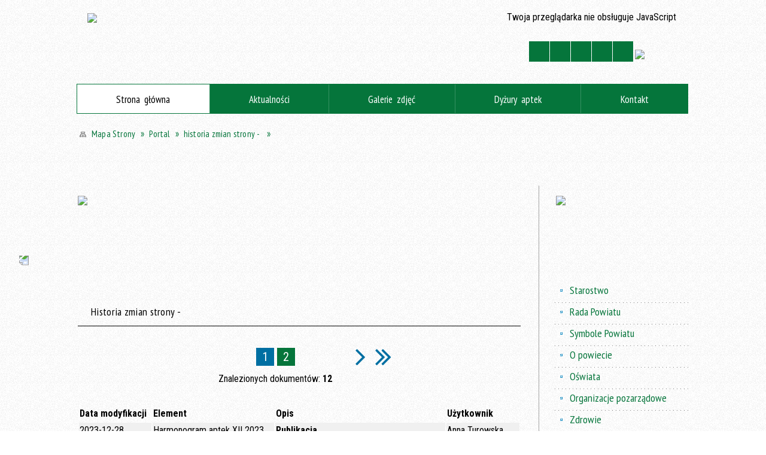

--- FILE ---
content_type: text/html; charset=utf-8
request_url: http://www.powiat.olecko.pl/historia_strony-3361.html
body_size: 17490
content:
<!DOCTYPE html>
<html lang="pl"  itemscope="itemscope" itemtype="http://schema.org/WebPage" xmlns="http://www.w3.org/1999/xhtml">
    <head>
        <!-- METAS - - - - - - - - - - - - - - - - - - - - - - - - - - - - - -->
        <title itemprop="name">Portal - Starostwo Powiatowe w Olecku, aktualności, historia, turystyka, oświata, kultura, Olecko, Margrabowa, Treuburg, Mazury</title>
<meta http-equiv="Content-Type" content="text/html; charset=utf-8">
	<meta name="title" content="Portal - Starostwo Powiatowe w Olecku, aktualności, historia, turystyka, oświata, kultura, Olecko, Margrabowa, Treuburg, Mazury">
	<meta name="description" content="Strony www Starostwa Powiatowego w Olecku: informacje, ogłoszenia, adresy, historia, turystyka, oświata, zdrowie">
	<meta name="keywords" content="Warmia Mazury Olecko olecki oleckie Margrabowa Marggrabowa Treuburg Ełk Gołdap geografia przyroda bociany jeziora jezioro las lasy rekreacja turystyka wczasy wakacje wypoczynek atrakcje">
	<meta name="author" content="CONCEPT Intermedia www.sam3.pl">
	<meta name="robots" content="index, follow">
        <meta name="viewport" content="width=device-width" >        
        
        <!-- EXTERNALS - - - - - - - - - - - - - - - - - - - - - - - - - - - -->		
        <link rel="shortcut icon" href="/themes/skin_01/images/favicon.ico" >
        <link rel="alternate" type="application/rss+xml"  title="RSS 2.0" href="http://www.powiat.olecko.pl/aktualnosci.xml">
		
		

		
        	<link rel="stylesheet" type="text/css" media="all" href="/themes/skin_01/css/common.css">
	<link rel="stylesheet" type="text/css" media="all" href="/css/concept.gallery.css">
	<link rel="stylesheet" type="text/css" media="all" href="/css/_global.css">
	<link rel="stylesheet" type="text/css" media="screen" href="/wcag_video_player/ableplayer.min.css">
	<link rel="stylesheet" type="text/css" media="all" href="/css/icons_library.css">
	<link rel="stylesheet" type="text/css" media="screen" href="/css/jquery-ui-1.13.2/jquery-ui.min.css">
	<link rel="stylesheet" type="text/css" media="screen" href="/js/fancyBox/jquery.fancybox.css">
	<link rel="stylesheet" type="text/css" media="print" href="/css/print_strona.css">
	<link rel="stylesheet" type="text/css" media="all" href="/themes/skin_01/css/responsive.css">
	<link rel="stylesheet" type="text/css" media="all" href="/themes/skin_01/css/_multisite.css">
	<link rel="stylesheet" type="text/css" media="all" href="/css/concept-carousel.css">

        <!-- JAVASCRIPTS - - - - - - - - - - - - - - - - - - - - - - - - - - -->
                
                
        <script src="/js/jquery/jquery-3.5.0.min.js"></script>
                
        <script src="/js/jquery/jquery-ui-1.13.2.min.js"></script>
        <script src="/js/hammer.min.js"></script>
	<script src="/js/whcookies.min.js" ></script>
        <script src="/js/jquery/jquery.ui.datepicker.min.js"></script> 
        <script src="/js/jquery/jquery-ui-timepicker-addon.min.js"></script> 
        
        <script>
//<![CDATA[
document.write("<style>.zajawka { visibility: hidden; }</style>");
//]]>
</script>
        <!-- cdn for modernizr, if you haven't included it already -->
        <!-- script src="http://cdn.jsdelivr.net/webshim/1.12.4/extras/modernizr-custom.js"></script -->
        <!-- polyfiller file to detect and load polyfills -->
        <!-- script src="http://cdn.jsdelivr.net/webshim/1.12.4/polyfiller.js"></script -->

                <script>
        function get_upload_image_size(dimension)
        {
        if($dimension == 'x')
        return 204;
        else
        return 127;
        }
        </script>
        
        <script src="/js/../themes/skin_01/js/multisite.js"></script>
<script src="/js/menu.min.js"></script>
<script src="/js/functions.js"></script>
<script src="/js/jquery/concept-rotator.js"></script>
<script src="/js/jquery/jquery.easing.1.3.js"></script>
<script src="/js/gsap/TweenMax.min.js"></script>
<script src="/js/gsap/plugins/ScrollToPlugin.min.js"></script>
<script src="/js/gsap/plugins/CSSPlugin.min.js"></script>
<script src="/js/gsap/easing/EasePack.min.js"></script>
<script src="/js/concept.gallery.js?ver=3.0"></script>
<script src="/js/akceslab-ytplayer.js"></script>
<script src="/wcag_video_player/ableplayer.min.js"></script>
<script src="/wcag_video_player/thirdparty/js.cookie.js"></script>
<script src="/js/concept_carousel_v1_0.js"></script>
		
        <meta name=”deklaracja-dostępności” content=”/deklaracja_dostepnosci.html”>
    </head>
        <body class="module-portal action-zmiany">
       
                <div class="page_title" style="display: none">
            Starostwo Powiatowe w Olecku - aktualności, oświata, kultura, turystyka - www.powiat.olecko.pl
<br><span class="data">Wygenerowano:&nbsp;31-01-2026</span>        </div>
        
        <h1 hidden>Starostwo Powiatowe w Olecku - aktualności, oświata, kultura, turystyka - www.powiat.olecko.pl
</h1>

        <div id="page_content">       
            <div id="overlay" onclick="clear_other_mobile_active_elements();toggle_body_overflow();"></div>
            <div id="page_container">                <table role="presentation" id="table_1" class="sekcja-paneli" style="width: 100%;">
<tbody>	<tr>
		<td id="PAN_HEAD" class="panel">
			<div>
<div class="wcag_links">
	<div class="links">
		<div class="hidden">
			<a href="#content" data-offset="-300" class="scroll_to">Przejdź do treści</a>
		</div>
		
		<div class="hidden"><div tabindex="0" onclick="jQuery('body').scrollTo('*[id^=\'search_comn_\']'); jQuery('*[id^=\'search_comn_\']').val('').focus();">Przejdź do Wyszukiwarki</div></div>
		<div class="hidden"><a class="mapa_strony" tabindex="0" href="/mapa_strony.html">Przejdź do mapy strony</a></div>
		<div class="hidden"><div tabindex="0" onclick="jQuery('body').scrollTo('*[id^=\'mainMenu_\']'); jQuery(':focusable', jQuery('*[id^=\'mainMenu_\']'))[0].focus();">Przejdź do Menu</div></div>
	</div>
</div>

<script>
	jQuery('.scroll_to').css('cursor' , 'pointer').click(function () {
	var target = jQuery(this).attr('href');
	jQuery('html, body').animate({
	scrollTop: jQuery(target).offset().top -140
	}, 1000);
	});
</script>



        
	

    <div class="miejsce-banerowe facebook_lewa_strona " >
        <div class="pole-banerowe noprint" style="flex-grow: 1; " >
<a href="https://www.facebook.com/StarostwoPowiatoweWOlecku" target="_blank"><img src="/uploads/pub/img_files/img_73/facebook.png" width="48" height="155" alt="Facebook - Starostwo Powiatowe w Olecku - kliknięcie spowoduje otwarcie nowego okna" loading="lazy" title="Link do konta na Facebooku" onclick="jQuery.ajax({
	type:'POST',
	url:'/banery/click/id/73.html',
	dataType:'html'})"><span class="baner_title" style="display:none;">Facebook - Starostwo Powiatowe w Olecku</span></a></div>
        </div>




    <div class="miejsce-banerowe logo_w_naglowku " >
        <div class="pole-banerowe noprint" style="flex-grow: 1; " >
<a href="/" target="_self"><img src="/uploads/pub/img_files/img_2/logo.png" width="380" height="100" alt="Herb Powiatu Oleckiego. Na jednopolowej hiszpańskiej tarczy herbowej w polu srebrnym głowa orła czarnego z dziobem złotym i takąż koroną na szyi, pomiędzy dwoma konarami lipy zielonej, z których każdy ma cztery liście. Napis: Starostwo Powiatowe w Olecku." loading="lazy" title="" onclick="jQuery.ajax({
	type:'POST',
	url:'/banery/click/id/2.html',
	dataType:'html'})"><span class="baner_title" style="display:none;">Herb Powiatu Oleckiego. Na jednopolowej hiszpańskiej tarczy herbowej w polu srebrnym głowa orła czarnego z dziobem złotym i takąż koroną na szyi, pomiędzy dwoma konarami lipy zielonej, z których każdy ma cztery liście. Napis: Starostwo Powiatowe w Olecku.</span></a></div>
<div class="noprint pole-banerowe">
<script>
    (function(d){
      var s = d.createElement("script");
      /* uncomment the following line to override default position*/
      /* s.setAttribute("data-position", 3);*/
      /* uncomment the following line to override default size (values: small, large)*/
      /* s.setAttribute("data-size", "small");*/
      /* uncomment the following line to override default language (e.g., fr, de, es, he, nl, etc.)*/
      /* s.setAttribute("data-language", "language");*/
      /* uncomment the following line to override color set via widget (e.g., #053f67)*/
       s.setAttribute("data-color", "#05753B");
      /* uncomment the following line to override type set via widget (1=person, 2=chair, 3=eye, 4=text)*/
      /* s.setAttribute("data-type", "1");*/
      /* s.setAttribute("data-statement_text:", "Our Accessibility Statement");*/
      /* s.setAttribute("data-statement_url", "http://www.example.com/accessibility")";*/
      /* uncomment the following line to override support on mobile devices*/
      /* s.setAttribute("data-mobile", true);*/
      /* uncomment the following line to set custom trigger action for accessibility menu*/
      /* s.setAttribute("data-trigger", "triggerId")*/
      s.setAttribute("data-account", "MsFIrZrGxc");
      s.setAttribute("src", "https://cdn.userway.org/widget.js");
      (d.body || d.head).appendChild(s);
    })(document)
    </script>
    <noscript>Please ensure Javascript is enabled for purposes of <a href="https://userway.org">website accessibility</a></noscript>
  
</div>
        </div>


<section class="component wyszukiwarka-wrapper " >

            <header class="belka hidden-wcag">
            <h2 class="title"><span>Wyszukiwarka</span></h2>
        </header>
    
    <div class="comn-wyszukiwarka" role="search">
        
        
        <div id="search_box_comn_srch_005a99dcbfc0a976f32ea46d84778ade">
            <span class="warning show-delayed">Twoja przeglądarka nie obsługuje JavaScript</span>
        </div>

        <div class="cl"></div>
    </div>

    <script>
//<![CDATA[
jQuery.ajax({
	type:'POST',
	url:'/Common/getSearchAllForm/disp/none/hash_id/comn_srch_005a99dcbfc0a976f32ea46d84778ade.html',
	dataType:'html',
	success:function(data, textStatus){jQuery('#search_box_comn_srch_005a99dcbfc0a976f32ea46d84778ade').html(data);},
	complete:function(XMLHttpRequest, textStatus){wcagstinks(jQuery("#adv_form")); updateAdvSearchWidth(); jQuery("#adv_form");}})
//]]>
</script>
</section>
<div class="noprint pole-banerowe">
<div class="topMenu_infobar">
  <div class="links">     
    
    <a href="/" class="home">Strona Główna</a>
    
    <a href="/mapa_strony.html" class="mapa_strony">Mapa Strony</a>
    
    <a href="/strona-30-kontakt.html" class="poczta">Kontakt</a>    
    			
    <a href="/aktualnosci.xml" class="rss">RSS</a>
    
    <div class="cl" style="float: none; height: 0;"></div>
    
  </div>
</div>
</div>
<script>
    function toggleGlobalPause()
    {
        globalPause = !globalPause;
        jQuery("#hyperss .slide-image").toggleClass("stopped");
        jQuery(".stop-anim").toggleClass("play");

        var x = jQuery(".stop-anim").text();

        if (x == 'Wznów animacje') {
            jQuery(".stop-anim").text("Zatrzymaj animacje");
            jQuery(".stop-anim").attr("title", "Zatrzymaj animacje");
        } else {
            jQuery(".stop-anim").text("Wznów animacje");
            jQuery(".stop-anim").attr("title", "Wznów animacje");
        }
    }
</script>	

<div class="accesible" >
   <div class="stop-anim" title="Zatrzymaj animacje" tabindex="0" onclick="toggleGlobalPause();">Zatrzymaj animacje</div>
        <div class="wheelchair" title="Informacje o dostępności" onclick="location = ('http://www.powiat.olecko.pl/strona-6-informacje_o_dostepnosci.html');"></div>
    <div class="deklaracja_dostep" title="Deklaracja dostępności" onclick="location = ('http://www.powiat.olecko.pl/deklaracja_dostepnosci.html');"></div>
    <div class="deaf" title="Informacje dla niesłyszących" onclick="location = ('http://www.powiat.olecko.pl/strona-7-informacje_dla_nieslyszacych.html');"></div>
    <div class="contrast" title="Informacje o kontraście" onclick="location = ('http://www.powiat.olecko.pl/strona-8-informacja_o_kontrascie.html');"></div>
    </div>



    <div class="miejsce-banerowe bip_w_naglowku " >
        <div class="pole-banerowe noprint" style="flex-grow: 1; " >
<a href="http://bip.powiat.olecko.pl/" target="_blank"><img src="/uploads/pub/img_files/img_36/26ee75a7060ce3aea757f192f6915591a6bad49f.png" width="70" height="36" alt="BIP w nagłówku - kliknięcie spowoduje otwarcie nowego okna" loading="lazy" title="" onclick="jQuery.ajax({
	type:'POST',
	url:'/banery/click/id/36.html',
	dataType:'html'})"><span class="baner_title" style="display:none;">BIP w nagłówku</span></a></div>
        </div>


<div class="cl"></div>
<nav class="glowneMenu" data-component-name="comn_mainmenu" id="mainMenu_3c68b4e757ff2dedd3fbb8653558a3a2-wrapper" aria-labelledby="mainMenu_3c68b4e757ff2dedd3fbb8653558a3a2-label">   
    <h2 id="mainMenu_3c68b4e757ff2dedd3fbb8653558a3a2-label" class="hidden-wcag">Menu główne 1</h2>
    <div class="okazja_top2"></div>
    <div class="okazja_top3"></div>
    		
				
        <ul class="mainMenu " id="comn_3c68b4e757ff2dedd3fbb8653558a3a2">
         <li class="block block_nr_1" id="comn_3c68b4e757ff2dedd3fbb8653558a3a2_pos_1" data-color="#05753B">
<a target="_self" class="menu-level-1 no-submenu" style="color:#fff; border-color:#05753B; background: #05753B;" href="/"><span class="menu_select_left" style="background:#05753B;"></span><span class="menu_select_right" style="background:#05753B;"></span><span class="menu_select_bottom" style="background:#05753B;"></span><span style="background:#05753B;" class="tytul_menu">Strona główna</span></a>
</li> <li class="block block_nr_2" id="comn_3c68b4e757ff2dedd3fbb8653558a3a2_pos_2" data-color="#05753B">
<a target="_self" class="menu-level-1 no-submenu" style="color:#fff; border-color:#05753B; background: #05753B;" href="/aktualnosci-lista.html"><span class="menu_select_left" style="background:#05753B;"></span><span class="menu_select_right" style="background:#05753B;"></span><span class="menu_select_bottom" style="background:#05753B;"></span><span style="background:#05753B;" class="tytul_menu">Aktualności</span></a>
</li> <li class="block block_nr_3" id="comn_3c68b4e757ff2dedd3fbb8653558a3a2_pos_3" data-color="#05753B">
<a target="_self" class="menu-level-1 no-submenu" style="color:#fff; border-color:#05753B; background: #05753B;" href="/galerie.html"><span class="menu_select_left" style="background:#05753B;"></span><span class="menu_select_right" style="background:#05753B;"></span><span class="menu_select_bottom" style="background:#05753B;"></span><span style="background:#05753B;" class="tytul_menu">Galerie zdjęć</span></a>
</li> <li class="block block_nr_4" id="comn_3c68b4e757ff2dedd3fbb8653558a3a2_pos_4" data-color="#05753B">
<a target="_self" class="menu-level-1 no-submenu" style="color:#fff; border-color:#05753B; background: #05753B;" href="/strona-154-apteki.html"><span class="menu_select_left" style="background:#05753B;"></span><span class="menu_select_right" style="background:#05753B;"></span><span class="menu_select_bottom" style="background:#05753B;"></span><span style="background:#05753B;" class="tytul_menu">Dyżury aptek
</span></a>
</li> <li class="block block_nr_5" id="comn_3c68b4e757ff2dedd3fbb8653558a3a2_pos_5" data-color="#05753B">
<a target="_self" class="menu-level-1 no-submenu" style="color:#fff; border-color:#05753B; background: #05753B;" href="/strona-30-kontakt.html"><span class="menu_select_left" style="background:#05753B;"></span><span class="menu_select_right" style="background:#05753B;"></span><span class="menu_select_bottom" style="background:#05753B;"></span><span style="background:#05753B;" class="tytul_menu">Kontakt</span></a>
</li>        </ul>
		
		                <script>
//<![CDATA[
                var candidate = document.getElementById('comn_3c68b4e757ff2dedd3fbb8653558a3a2_pos_1');
                candidate.className += ' sel';
        
//]]>
</script>                <script>
//<![CDATA[
window.onscroll = function() { menuDocking("comn_3c68b4e757ff2dedd3fbb8653558a3a2");}; 
//]]>
</script><script>
//<![CDATA[
window.onresize = function() { menuDocking("comn_3c68b4e757ff2dedd3fbb8653558a3a2");}; 
//]]>
</script> 		
    </nav>
<div class="cl"></div><nav class="navigator" id="breadcrumbs" aria-labelledby="breadcrumbs-label">
    <h2 id="breadcrumbs-label" class="hidden-wcag">Breadcrumbs</h2>
    
    <ul itemscope itemtype="http://schema.org/BreadcrumbList">
        
    <li itemprop="itemListElement" itemscope itemtype="http://schema.org/ListItem"><a class="navigator_home" property="item" typeof="WebPage" itemprop="item" itemtype="https://schema.org/Thing" itemscope="itemscope" id="nav-pos-mapa_strony" href="/mapa_strony.html"><span itemprop="name">Mapa Strony</span></a><meta itemprop="position" content="1"></li><li itemprop="itemListElement" itemscope itemtype="http://schema.org/ListItem"><a property="item" typeof="WebPage" itemprop="item" itemtype="https://schema.org/Thing" itemscope="itemscope" id="nav-pos-portal" href="/"><span itemprop="name">Portal</span></a><meta itemprop="position" content="2"></li><li itemprop="itemListElement" itemscope itemtype="http://schema.org/ListItem"><a property="item" typeof="WebPage" itemprop="item" itemtype="https://schema.org/Thing" itemscope="itemscope" id="nav-pos-historia_zmian_strony" href="/historia_strony-3361.html"><span itemprop="name">historia zmian strony - </span></a><meta itemprop="position" content="3"></li>        
    </ul>

</nav>
<script src="/js/infobar/infobar.min.js"></script>        
        <script>
            //<![CDATA[
            function InfobarStop()
            {
                iobj = document.getElementById("infobar_static");
                iobj.style.display = 'none';
                document.cookie = 'infobar' + '=' + escape(true) + (0 ? '; expires=' + new Date(+new Date() + 0 * 864e5).toGMTString() : '') + '; path=/'
            }
            //]]>
        </script>
        <h2 class="hidden-wcag">Informacje w sliderze</h2>
        <div id="infobar_static" class="scroll" style="position: relative; margin-top: 8px; height: 21px; border: 1px solid #FFFFFF; background-color: #FFFFFF">
            <div id="infobar_div" class="infobar"></div>
            <div class="infobar_close" title="Ukryj infobar" onclick="InfobarStop();"></div>
        </div>
        <script>
            var options = new Object();
            options.speed = 2;             options.displayMode = 'scroll';             options.fadeTimer = '3000';            
            options.newsPictureURL = 'http://www.powiat.olecko.pl/uploads/infobar/sg1jkx8gtainfobar.png';             options.fontName = 'inherit';            options.fontSize = '100%';             options.fontColor = '#05753b';             options.fontBold = false;             options.fontItalics = false;             options.fontUnderline = false;             options.fontHoverColor = '#FF0000';             options.fontHoverItalics = false;             options.fontHoverUnderline = true;             options.backgroundTopColor = '#FFFFFF';             options.backgroundBottomColor = '#FFFFFF';             options.fontHoverBackgroundTopColor = 'transparent';             options.fontHoverBackgroundBottomColor = 'transparent';             options.newsSpace = 10;             options.hoverSpeed = 150; 
            var titles = 'Transmisja z obrad sesji Rady Powiatu w Olecku;Szukasz pomocy prawnej, porady obywatelskiej lub mediacji?;Lista jednostek nieodpłatnego poradnictwa;Loty z Lotniska Olsztyn – Mazury;Ośrodek Środowiskowej Opieki Psychologicznej i Psychoterapeutycznej dla Dzieci i Młodzieży;Koordynator ds. dostępności;Strategia Rozwoju Powiatu Oleckiego 2016-2025;Inicjatywa Obywatel';             var links = 'https://www.powiat.olecko.pl/strona-208-transmisja_z_obrad_sesji_rady_powiatu.html;https://www.powiat.olecko.pl/aktualnosc-2195-szukasz_pomocy_prawnej_porady.html;https://www.powiat.olecko.pl/aktualnosc-2090-znasz_jednostki_nieodplatnego.html;https://www.powiat.olecko.pl/aktualnosc-1473-loty_z_lotniska_olsztyn_mazury.html;https://www.powiat.olecko.pl/aktualnosc-1625-pomoc_psychologiczna_i.html;https://www.powiat.olecko.pl/aktualnosc-1114-koordynator_ds_dostepnosci.html;http://powiat.olecko.pl/strona-162-strategia_rozwoju_powiatu.html;https://obywatel.gov.pl/';             jQuery(window).on("load", function () {
                infobar(jQuery('#infobar_div'), titles, links, options);
            });
        </script>
    

    <div class="miejsce-banerowe baner_pod_navigatorem puste" >
                </div>


			</div>
		</td>
	</tr>
</tbody></table>
<table role="presentation" id="table_2" class="sekcja-paneli" style="width: 100%;">
<tbody>	<tr>
		<td id="PAN_1" class="panel">
			<div>


    <div class="miejsce-banerowe baner_w_centralnym_panelu_na_gorze " >
        <div class="pole-banerowe noprint" style="flex-grow: 1; " >
<a href="https://www.powiat.olecko.pl/strona-3382-pcom_w_kowalach_oleckich.html" target="_blank"><img src="/uploads/pub/img_files/img_71/_DSC8929 50.jpg" width="762" height="162" alt="Powiatowe Centrum Opiekuńczo-Mieszkalne w Kowalach Oleckich - kliknięcie spowoduje otwarcie nowego okna" loading="lazy" title="Budynek z napisem: Centrum Opiekuńczo-Mieszkalne w Kowalach Oleckich. Przed budynkiem chodnik, kwiatki, ławki i kosze na śmieci." onclick="jQuery.ajax({
	type:'POST',
	url:'/banery/click/id/71.html',
	dataType:'html'})"><span class="baner_title" style="display:none;">Powiatowe Centrum Opiekuńczo-Mieszkalne w Kowalach Oleckich</span></a></div>
        </div>


				<div id='content'><div class="messages">
            
    
    
    </div>

<article>
    <div class="belka">
        <div class="title">
            <span resize_font>
                Historia zmian strony -             </span>
        </div>
    </div>

    <div class="content_tresc resize_font">
        <div class="page_bar"><table role="presentation"><tr><td class="prev"></td><td class="num_pages"><strong>1</strong> <a title="Strona 2" href="/historia_strony-3361-strona-2.html">2</a><span class="items_counter">Znalezionych dokumentów: <strong>12</strong></span></td> <td class="next"><div class="next"><a title="następna strona: 2 z 2" href="/historia_strony-3361-strona-2.html"><span>następna strona</span></a></div><div class="full_next"><a title="ostatnia strona" href="/historia_strony-3361-strona-2.html"><span>ostatnia strona</span></a></div></td></tr></table></div>            <table class="table_dokumenty" style="width: 100%;">
                <tr>
                    <th style="text-align: left; vertical-align: top; width: 15%;">Data modyfikacji</th>
                    <th style="text-align: left; vertical-align: top; width: 25%;">Element</th>
                    <th style="text-align: left; vertical-align: top; width: 35%;">Opis</th>
                    <th style="text-align: left; vertical-align: top; width: 15%;">Użytkownik</th>
                </tr>
                                <tr  style="background-color: #f0f0f0;">
                    <td valign="top">2023-12-28 13:44:39</td>
                    <td valign="top">Harmonogram aptek XII 2023</td>
                    <td valign="top"><b class="logs-publish">Publikacja</b></td>
                    <td valign="top">Anna Turowska</td>
                </tr>
                                <tr >
                    <td valign="top">2023-12-04 11:35:22</td>
                    <td valign="top">Harmonogram aptek XII 2023</td>
                    <td valign="top"><b class="logs-publish">Publikacja</b></td>
                    <td valign="top">Anna Turowska</td>
                </tr>
                                <tr  style="background-color: #f0f0f0;">
                    <td valign="top">2023-11-15 11:21:13</td>
                    <td valign="top">Harmonogram aptek XI-XII 2023</td>
                    <td valign="top"><b class="logs-publish">Publikacja</b></td>
                    <td valign="top">Anna Turowska</td>
                </tr>
                                <tr >
                    <td valign="top">2023-11-13 08:47:37</td>
                    <td valign="top">Harmonogram aptek XI-XII 2023</td>
                    <td valign="top"><b class="logs-publish">Publikacja</b></td>
                    <td valign="top">Anna Turowska</td>
                </tr>
                                <tr  style="background-color: #f0f0f0;">
                    <td valign="top">2023-11-09 14:55:08</td>
                    <td valign="top">Harmonogram aptek XI-XII 2023</td>
                    <td valign="top"><b class="logs-publish">Publikacja</b></td>
                    <td valign="top">Anna Turowska</td>
                </tr>
                                <tr >
                    <td valign="top">2023-11-06 09:24:06</td>
                    <td valign="top">Harmonogram aptek XI-XII 2023</td>
                    <td valign="top"><b class="logs-publish">Publikacja</b></td>
                    <td valign="top">Anna Turowska</td>
                </tr>
                            </table>
        <div class="page_bar"><table role="presentation"><tr><td class="prev"></td><td class="num_pages"><strong>1</strong> <a title="Strona 2" href="/historia_strony-3361-strona-2.html">2</a><span class="items_counter">Znalezionych dokumentów: <strong>12</strong></span></td> <td class="next"><div class="next"><a title="następna strona: 2 z 2" href="/historia_strony-3361-strona-2.html"><span>następna strona</span></a></div><div class="full_next"><a title="ostatnia strona" href="/historia_strony-3361-strona-2.html"><span>ostatnia strona</span></a></div></td></tr></table></div>    </div>
</article>
				</div>


    <div class="miejsce-banerowe baner_w_centralnym_panelu_na_dole " >
        <div class="pole-banerowe noprint" style="flex-grow: 1; " >
<a href="https://eurzad.powiat.olecko.pl/" target="_blank"><img src="/uploads/pub/img_files/img_69/portal_e_urzad.jpg" width="756" height="142" alt="Portal E-Urząd - kliknięcie spowoduje otwarcie nowego okna" loading="lazy" title="Portal E-Urząd" onclick="jQuery.ajax({
	type:'POST',
	url:'/banery/click/id/69.html',
	dataType:'html'})"><span class="baner_title" style="display:none;">Portal E-Urząd</span></a></div>
<div class="pole-banerowe noprint" style="flex-grow: 1; " >
<a href="https://powiat.olecko.pl/aktualnosc-2083-internet_gov_pl.html" target="_self"><img src="/uploads/pub/img_files/img_70/internet_baner_01.jpg" width="756" height="142" alt="Minister Cyfryzacji z 1.01.2023 r. uruchomił portal INTERNET.GOV.PL" loading="lazy" title="Minister Cyfryzacji z 1.01.2023 r. uruchomił portal INTERNET.GOV.PL" onclick="jQuery.ajax({
	type:'POST',
	url:'/banery/click/id/70.html',
	dataType:'html'})"><span class="baner_title" style="display:none;">Minister Cyfryzacji z 1.01.2023 r. uruchomił portal INTERNET.GOV.PL</span></a></div>
        </div>


			</div>
		</td>
		<td id="PAN_2" class="panel">
			<div>


    <div class="miejsce-banerowe baner_w_prawym_panelu_na_gorze " >
        <div class="pole-banerowe noprint" style="flex-grow: 1; " >
<a href="/strona-3363-z_budzetu_panstwa.html" target="_self"><img src="/uploads/pub/img_files/img_51/gora_projekty_polska.png" width="220" height="128" alt="Flaga Polski" loading="lazy" title="Programy z budżetu państwa" onclick="jQuery.ajax({
	type:'POST',
	url:'/banery/click/id/51.html',
	dataType:'html'})"><span class="baner_title" style="display:none;">Flaga Polski</span></a></div>
        </div>


<div><nav class="component" aria-labelledby="port_6025abac7a6c81f44435379cee1efbb7-label">
    <h2 id="port_6025abac7a6c81f44435379cee1efbb7-label" class="hidden-wcag">Menu modułowe - strony portalowe</h2>
    
    <ul class="portal-menu strony_menu" id="port_6025abac7a6c81f44435379cee1efbb7"><li class="level-1" id="level-1-port_6025abac7a6c81f44435379cee1efbb7-5" style="background-color: #05753B; color: #fff;"><a target="_self" href="/strona-5-starostwo.html"><span class="label" style="background: #05753B; border-color: #05753B;" title=""></span>Starostwo</a><span class="menu-toggler" style="display: none;" onclick="show_hideElement('level-2-port_6025abac7a6c81f44435379cee1efbb7-wrapper-5', this);"><span class="hidden-wcag">pokaż / ukryj podkategorie</span></span><ul class="level-2-wrapper" style="display: none;" id="level-2-port_6025abac7a6c81f44435379cee1efbb7-wrapper-5"><li class="level-2" id="level-2-port_6025abac7a6c81f44435379cee1efbb7-72" style="background-color: #05753B; color: #fff;"><a target="_self" href="/strona-72-starosta.html"><span class="label" style="background: #05753B; border-color: #05753B;" title=""></span>Starosta</a></li><li class="level-2" id="level-2-port_6025abac7a6c81f44435379cee1efbb7-93" style="background-color: #05753B; color: #fff;"><a target="_self" href="/strona-93-wicestarosta.html"><span class="label" style="background: #05753B; border-color: #05753B;" title=""></span>Wicestarosta</a></li><li class="level-2" id="level-2-port_6025abac7a6c81f44435379cee1efbb7-62" style="background-color: #05753B; color: #fff;"><a target="_self" href="/strona-62-zarzad_powiatu.html"><span class="label" style="background: #05753B; border-color: #05753B;" title=""></span>Zarząd Powiatu</a></li><li class="level-2" id="level-2-port_6025abac7a6c81f44435379cee1efbb7-63" style="background-color: #05753B; color: #fff;"><a target="_self" href="/strona-63-wydzialy.html"><span class="label" style="background: #05753B; border-color: #05753B;" title=""></span>Wydziały</a><span class="menu-toggler" style="display: none;" onclick="show_hideElement('level-3-port_6025abac7a6c81f44435379cee1efbb7-wrapper-63', this);"><span class="hidden-wcag">pokaż / ukryj podstrony</span></span><ul class="level-3-wrapper" style="display: none;" id="level-3-port_6025abac7a6c81f44435379cee1efbb7-wrapper-63"><li class="level-3" id="level-3-port_6025abac7a6c81f44435379cee1efbb7-94" style="background-color: #05753B; color: #fff;"><a target="_self" href="/strona-94-sekretarz.html"><span class="label" style="background: #05753B; border-color: #05753B;" title=""></span>Sekretarz</a></li><li class="level-3" id="level-3-port_6025abac7a6c81f44435379cee1efbb7-95" style="background-color: #05753B; color: #fff;"><a target="_self" href="/strona-95-skarbnik.html"><span class="label" style="background: #05753B; border-color: #05753B;" title=""></span>Skarbnik</a></li><li class="level-3" id="level-3-port_6025abac7a6c81f44435379cee1efbb7-98" style="background-color: #05753B; color: #fff;"><a target="_self" href="/strona-98-wydzial_budownictwa_i_srodowiska_bs.html"><span class="label" style="background: #05753B; border-color: #05753B;" title=""></span>Wydział Budownictwa i Środowiska „BŚ”</a></li><li class="level-3" id="level-3-port_6025abac7a6c81f44435379cee1efbb7-97" style="background-color: #05753B; color: #fff;"><a target="_self" href="/strona-97-wydzial_edukacji_kultury_sportu_i.html"><span class="label" style="background: #05753B; border-color: #05753B;" title=""></span>Wydział Edukacji, Kultury, Sportu i Promocji „EK”</a></li><li class="level-3" id="level-3-port_6025abac7a6c81f44435379cee1efbb7-96" style="background-color: #05753B; color: #fff;"><a target="_self" href="/strona-96-wydzial_finansowy_wf.html"><span class="label" style="background: #05753B; border-color: #05753B;" title=""></span>Wydział Finansowy „WF”</a></li><li class="level-3" id="level-3-port_6025abac7a6c81f44435379cee1efbb7-99" style="background-color: #05753B; color: #fff;"><a target="_self" href="/strona-99-wydzial_geodezji_i_nieruchomosci_gn.html"><span class="label" style="background: #05753B; border-color: #05753B;" title=""></span>Wydział Geodezji i Nieruchomości „GN”</a></li><li class="level-3" id="level-3-port_6025abac7a6c81f44435379cee1efbb7-100" style="background-color: #05753B; color: #fff;"><a target="_self" href="/strona-100-wydzial_komunikacji_i_transportu_kt.html"><span class="label" style="background: #05753B; border-color: #05753B;" title=""></span>Wydział Komunikacji i Transportu „KT”</a></li><li class="level-3" id="level-3-port_6025abac7a6c81f44435379cee1efbb7-101" style="background-color: #05753B; color: #fff;"><a target="_self" href="/strona-101-wydzial_organizacyjny_or.html"><span class="label" style="background: #05753B; border-color: #05753B;" title=""></span>Wydział Organizacyjny „OR”</a></li><li class="level-3" id="level-3-port_6025abac7a6c81f44435379cee1efbb7-3331" style="background-color: #05753B; color: #fff;"><a target="_self" href="/strona-3331-samodzielne_stanowisko_ds_informatyki_it.html"><span class="label" style="background: #05753B; border-color: #05753B;" title=""></span>Samodzielne stanowisko ds. informatyki „IT”</a></li><li class="level-3" id="level-3-port_6025abac7a6c81f44435379cee1efbb7-3352" style="background-color: #05753B; color: #fff;"><a target="_self" href="/strona-3352-samodzielne_stanowisko_ds_obronnych_i.html"><span class="label" style="background: #05753B; border-color: #05753B;" title=""></span>Samodzielne stanowisko ds. obronnych i obywatelskich „SO”</a></li><li class="level-3" id="level-3-port_6025abac7a6c81f44435379cee1efbb7-3351" style="background-color: #05753B; color: #fff;"><a target="_self" href="/strona-3351-samodzielne_stanowisko_ds_zdrowia.html"><span class="label" style="background: #05753B; border-color: #05753B;" title=""></span>Samodzielne stanowisko ds. zdrowia, rehabilitacji osób niepełnosprawnych i pomocy społecznej „ZRP”</a></li><li class="level-3" id="level-3-port_6025abac7a6c81f44435379cee1efbb7-105" style="background-color: #05753B; color: #fff;"><a target="_self" href="/strona-105-powiatowy_rzecznik_konsumentow_prk.html"><span class="label" style="background: #05753B; border-color: #05753B;" title=""></span>Powiatowy Rzecznik Konsumentów „PRK”</a></li></ul></li><li class="level-2" id="level-2-port_6025abac7a6c81f44435379cee1efbb7-3342" style="background-color: #05753B; color: #fff;"><a target="_self" href="/strona-3342-informacja_o_zakresie_dzialalnosci.html"><span class="label" style="background: #05753B; border-color: #05753B;" title=""></span>Informacja o zakresie działalności</a></li><li class="level-2" id="level-2-port_6025abac7a6c81f44435379cee1efbb7-3333" style="background-color: #05753B; color: #fff;"><a target="_self" href="/strona-3333-wykaz_kont_bankowych.html"><span class="label" style="background: #05753B; border-color: #05753B;" title=""></span>Wykaz kont bankowych</a></li><li class="level-2" id="level-2-port_6025abac7a6c81f44435379cee1efbb7-64" style="background-color: #05753B; color: #fff;"><a target="_self" href="/strona-64-jednostki_organizacyjne.html"><span class="label" style="background: #05753B; border-color: #05753B;" title=""></span>Jednostki organizacyjne</a></li><li class="level-2" id="level-2-port_6025abac7a6c81f44435379cee1efbb7-3383" style="background-color: #05753B; color: #fff;"><a target="_self" href="/strona-3383-sygnalisci.html"><span class="label" style="background: #05753B; border-color: #05753B;" title=""></span>Sygnaliści</a></li></ul></li><li class="level-1" id="level-1-port_6025abac7a6c81f44435379cee1efbb7-24" style="background-color: #05753B; color: #fff;"><a target="_self" href="/strona-24-rada_powiatu.html"><span class="label" style="background: #05753B; border-color: #05753B;" title=""></span>Rada Powiatu</a><span class="menu-toggler" style="display: none;" onclick="show_hideElement('level-2-port_6025abac7a6c81f44435379cee1efbb7-wrapper-24', this);"><span class="hidden-wcag">pokaż / ukryj podkategorie</span></span><ul class="level-2-wrapper" style="display: none;" id="level-2-port_6025abac7a6c81f44435379cee1efbb7-wrapper-24"><li class="level-2" id="level-2-port_6025abac7a6c81f44435379cee1efbb7-65" style="background-color: #05753B; color: #fff;"><a target="_self" href="/strona-65-radni.html"><span class="label" style="background: #05753B; border-color: #05753B;" title=""></span>Radni</a></li><li class="level-2" id="level-2-port_6025abac7a6c81f44435379cee1efbb7-66" style="background-color: #05753B; color: #fff;"><a target="_self" href="/strona-66-komisje.html"><span class="label" style="background: #05753B; border-color: #05753B;" title=""></span>Komisje</a></li><li class="level-2" id="level-2-port_6025abac7a6c81f44435379cee1efbb7-208" style="background-color: #05753B; color: #fff;"><a target="_self" href="/strona-208-sesje_rady_powiatu.html"><span class="label" style="background: #05753B; border-color: #05753B;" title=""></span>Sesje Rady Powiatu</a></li><li class="level-2" id="level-2-port_6025abac7a6c81f44435379cee1efbb7-3384" style="background-color: #05753B; color: #fff;"><a target="_self" href="/strona-3384-dyzury_radnych_rady_powiatu.html"><span class="label" style="background: #05753B; border-color: #05753B;" title=""></span>Dyżury radnych Rady Powiatu</a></li></ul></li><li class="level-1" id="level-1-port_6025abac7a6c81f44435379cee1efbb7-117" style="background-color: #05753B; color: #fff;"><a target="_self" href="/strona-117-symbole_powiatu.html"><span class="label" style="background: #05753B; border-color: #05753B;" title=""></span>Symbole Powiatu</a><span class="menu-toggler" style="display: none;" onclick="show_hideElement('level-2-port_6025abac7a6c81f44435379cee1efbb7-wrapper-117', this);"><span class="hidden-wcag">pokaż / ukryj podkategorie</span></span><ul class="level-2-wrapper" style="display: none;" id="level-2-port_6025abac7a6c81f44435379cee1efbb7-wrapper-117"><li class="level-2" id="level-2-port_6025abac7a6c81f44435379cee1efbb7-118" style="background-color: #05753B; color: #fff;"><a target="_self" href="/strona-118-insygnia.html"><span class="label" style="background: #05753B; border-color: #05753B;" title=""></span>Insygnia</a></li><li class="level-2" id="level-2-port_6025abac7a6c81f44435379cee1efbb7-124" style="background-color: #05753B; color: #fff;"><a target="_self" href="/strona-124-logo.html"><span class="label" style="background: #05753B; border-color: #05753B;" title=""></span>Logo</a></li></ul></li><li class="level-1" id="level-1-port_6025abac7a6c81f44435379cee1efbb7-4" style="background-color: #05753B; color: #fff;"><a target="_self" href="/strona-4-o_powiecie.html"><span class="label" style="background: #05753B; border-color: #05753B;" title=""></span>O powiecie</a><span class="menu-toggler" style="display: none;" onclick="show_hideElement('level-2-port_6025abac7a6c81f44435379cee1efbb7-wrapper-4', this);"><span class="hidden-wcag">pokaż / ukryj podkategorie</span></span><ul class="level-2-wrapper" style="display: none;" id="level-2-port_6025abac7a6c81f44435379cee1efbb7-wrapper-4"><li class="level-2" id="level-2-port_6025abac7a6c81f44435379cee1efbb7-125" style="background-color: #05753B; color: #fff;"><a target="_self" href="/strona-125-historia.html"><span class="label" style="background: #05753B; border-color: #05753B;" title=""></span>Historia</a></li><li class="level-2" id="level-2-port_6025abac7a6c81f44435379cee1efbb7-73" style="background-color: #05753B; color: #fff;"><a target="_self" href="/strona-73-warto_zobaczyc.html"><span class="label" style="background: #05753B; border-color: #05753B;" title=""></span>Warto zobaczyć</a></li><li class="level-2" id="level-2-port_6025abac7a6c81f44435379cee1efbb7-167" style="background-color: #05753B; color: #fff;"><a target="_self" href="/strona-167-rynek_w_olecku.html"><span class="label" style="background: #05753B; border-color: #05753B;" title=""></span>Rynek w Olecku</a></li><li class="level-2" id="level-2-port_6025abac7a6c81f44435379cee1efbb7-57" style="background-color: #05753B; color: #fff;"><a target="_self" href="/strona-57-powiat_w_3d.html"><span class="label" style="background: #05753B; border-color: #05753B;" title=""></span>Powiat w 3D</a><span class="menu-toggler" style="display: none;" onclick="show_hideElement('level-3-port_6025abac7a6c81f44435379cee1efbb7-wrapper-57', this);"><span class="hidden-wcag">pokaż / ukryj podstrony</span></span><ul class="level-3-wrapper" style="display: none;" id="level-3-port_6025abac7a6c81f44435379cee1efbb7-wrapper-57"><li class="level-3" id="level-3-port_6025abac7a6c81f44435379cee1efbb7-58" style="background-color: #05753B; color: #fff;"><a target="_self" href="/strona-58-budynek_dawnego_starostwa_w_olecku.html"><span class="label" style="background: #05753B; border-color: #05753B;" title=""></span>Budynek dawnego starostwa w Olecku</a></li><li class="level-3" id="level-3-port_6025abac7a6c81f44435379cee1efbb7-76" style="background-color: #05753B; color: #fff;"><a target="_self" href="/strona-76-budynek_dawnego_ratusza_w_olecku.html"><span class="label" style="background: #05753B; border-color: #05753B;" title=""></span>Budynek dawnego ratusza w Olecku</a></li><li class="level-3" id="level-3-port_6025abac7a6c81f44435379cee1efbb7-59" style="background-color: #05753B; color: #fff;"><a target="_self" href="/strona-59-pomnik_wojenny_w_olecku.html"><span class="label" style="background: #05753B; border-color: #05753B;" title=""></span>Pomnik wojenny w Olecku</a></li><li class="level-3" id="level-3-port_6025abac7a6c81f44435379cee1efbb7-60" style="background-color: #05753B; color: #fff;"><a target="_self" href="/strona-60-plaza_miejska_i_molo_w_olecku.html"><span class="label" style="background: #05753B; border-color: #05753B;" title=""></span>Plaża miejska i molo w Olecku</a></li><li class="level-3" id="level-3-port_6025abac7a6c81f44435379cee1efbb7-74" style="background-color: #05753B; color: #fff;"><a target="_self" href="/strona-74-kosciol_najswietszej_marii_panny.html"><span class="label" style="background: #05753B; border-color: #05753B;" title=""></span>Kościół Najświętszej Marii Panny Królowej Polski w Olecku</a></li><li class="level-3" id="level-3-port_6025abac7a6c81f44435379cee1efbb7-75" style="background-color: #05753B; color: #fff;"><a target="_self" href="/strona-75-sanktuarium_krzyza_swietego_w_olecku.html"><span class="label" style="background: #05753B; border-color: #05753B;" title=""></span>Sanktuarium Krzyża Świętego w Olecku</a></li><li class="level-3" id="level-3-port_6025abac7a6c81f44435379cee1efbb7-77" style="background-color: #05753B; color: #fff;"><a target="_self" href="/strona-77-kosciol_narodzenia_najswietszej_maryi.html"><span class="label" style="background: #05753B; border-color: #05753B;" title=""></span>Kościół Narodzenia Najświętszej Maryi Panny w Wieliczkach</a></li><li class="level-3" id="level-3-port_6025abac7a6c81f44435379cee1efbb7-78" style="background-color: #05753B; color: #fff;"><a target="_self" href="/strona-78-kosciol_matki_bozej_szkaplerznej_w.html"><span class="label" style="background: #05753B; border-color: #05753B;" title=""></span>Kościół Matki Bożej Szkaplerznej w Świętajnie</a></li></ul></li><li class="level-2" id="level-2-port_6025abac7a6c81f44435379cee1efbb7-161" style="background-color: #05753B; color: #fff;"><a target="_self" href="/strona-161-przewodnik_po_olecku_i_powiecie_oleckim.html"><span class="label" style="background: #05753B; border-color: #05753B;" title=""></span>Przewodnik po Olecku i powiecie oleckim</a></li><li class="level-2" id="level-2-port_6025abac7a6c81f44435379cee1efbb7-162" style="background-color: #05753B; color: #fff;"><a target="_self" href="/strona-162-strategia_rozwoju_powiatu.html"><span class="label" style="background: #05753B; border-color: #05753B;" title=""></span>Strategia Rozwoju Powiatu</a></li><li class="level-2" id="level-2-port_6025abac7a6c81f44435379cee1efbb7-79" style="background-color: #05753B; color: #fff;"><a target="_self" href="/strona-79-mapa_powiatu.html"><span class="label" style="background: #05753B; border-color: #05753B;" title=""></span>Mapa powiatu</a></li><li class="level-2" id="level-2-port_6025abac7a6c81f44435379cee1efbb7-214" style="background-color: #05753B; color: #fff;"><a target="_self" href="/strona-214-mapa_drog_powiatu.html"><span class="label" style="background: #05753B; border-color: #05753B;" title=""></span>Mapa dróg powiatu</a></li><li class="level-2" id="level-2-port_6025abac7a6c81f44435379cee1efbb7-3372" style="background-color: #05753B; color: #fff;"><a target="_self" href="/strona-3372-ostrzezenia_meteorologiczne.html"><span class="label" style="background: #05753B; border-color: #05753B;" title=""></span>Ostrzeżenia meteorologiczne</a></li><li class="level-2" id="level-2-port_6025abac7a6c81f44435379cee1efbb7-206" style="background-color: #05753B; color: #fff;"><a target="_self" href="/strona-206-100_rocznica_odzyskania_niepodleglosci.html"><span class="label" style="background: #05753B; border-color: #05753B;" title=""></span>100. Rocznica Odzyskania Niepodległości RP</a></li></ul></li><li class="level-1" id="level-1-port_6025abac7a6c81f44435379cee1efbb7-28" style="background-color: #05753B; color: #fff;"><a target="_self" href="/strona-28-oswiata.html"><span class="label" style="background: #05753B; border-color: #05753B;" title=""></span>Oświata</a><span class="menu-toggler" style="display: none;" onclick="show_hideElement('level-2-port_6025abac7a6c81f44435379cee1efbb7-wrapper-28', this);"><span class="hidden-wcag">pokaż / ukryj podkategorie</span></span><ul class="level-2-wrapper" style="display: none;" id="level-2-port_6025abac7a6c81f44435379cee1efbb7-wrapper-28"><li class="level-2" id="level-2-port_6025abac7a6c81f44435379cee1efbb7-107" style="background-color: #05753B; color: #fff;"><a target="_self" href="/strona-107-placowki_publiczne.html"><span class="label" style="background: #05753B; border-color: #05753B;" title=""></span>Placówki publiczne</a></li><li class="level-2" id="level-2-port_6025abac7a6c81f44435379cee1efbb7-108" style="background-color: #05753B; color: #fff;"><a target="_self" href="/strona-108-placowki_niepubliczne.html"><span class="label" style="background: #05753B; border-color: #05753B;" title=""></span>Placówki niepubliczne</a></li><li class="level-2" id="level-2-port_6025abac7a6c81f44435379cee1efbb7-221" style="background-color: #05753B; color: #fff;"><a target="_self" href="/strona-221-dowiedz_sie_wiecej_o_kierunkach.html"><span class="label" style="background: #05753B; border-color: #05753B;" title=""></span>Dowiedz się więcej o kierunkach kształcenia w powiecie oleckim</a></li></ul></li><li class="level-1" id="level-1-port_6025abac7a6c81f44435379cee1efbb7-3" style="background-color: #05753B; color: #fff;"><a target="_self" href="/strona-3-organizacje_pozarzadowe.html"><span class="label" style="background: #05753B; border-color: #05753B;" title=""></span>Organizacje pozarządowe</a><span class="menu-toggler" style="display: none;" onclick="show_hideElement('level-2-port_6025abac7a6c81f44435379cee1efbb7-wrapper-3', this);"><span class="hidden-wcag">pokaż / ukryj podkategorie</span></span><ul class="level-2-wrapper" style="display: none;" id="level-2-port_6025abac7a6c81f44435379cee1efbb7-wrapper-3"><li class="level-2" id="level-2-port_6025abac7a6c81f44435379cee1efbb7-68" style="background-color: #05753B; color: #fff;"><a target="_self" href="/strona-68-wykaz_organizacji.html"><span class="label" style="background: #05753B; border-color: #05753B;" title=""></span>Wykaz organizacji</a><span class="menu-toggler" style="display: none;" onclick="show_hideElement('level-3-port_6025abac7a6c81f44435379cee1efbb7-wrapper-68', this);"><span class="hidden-wcag">pokaż / ukryj podstrony</span></span><ul class="level-3-wrapper" style="display: none;" id="level-3-port_6025abac7a6c81f44435379cee1efbb7-wrapper-68"><li class="level-3" id="level-3-port_6025abac7a6c81f44435379cee1efbb7-110" style="background-color: #05753B; color: #fff;"><a target="_self" href="/strona-110-fundacje.html"><span class="label" style="background: #05753B; border-color: #05753B;" title=""></span>Fundacje</a></li><li class="level-3" id="level-3-port_6025abac7a6c81f44435379cee1efbb7-113" style="background-color: #05753B; color: #fff;"><a target="_self" href="/strona-113-stowarzyszenia.html"><span class="label" style="background: #05753B; border-color: #05753B;" title=""></span>Stowarzyszenia</a></li><li class="level-3" id="level-3-port_6025abac7a6c81f44435379cee1efbb7-114" style="background-color: #05753B; color: #fff;"><a target="_self" href="/strona-114-stowarzyszenia_zwykle.html"><span class="label" style="background: #05753B; border-color: #05753B;" title=""></span>Stowarzyszenia zwykłe</a></li><li class="level-3" id="level-3-port_6025abac7a6c81f44435379cee1efbb7-115" style="background-color: #05753B; color: #fff;"><a target="_self" href="/strona-115-kluby_sportowe.html"><span class="label" style="background: #05753B; border-color: #05753B;" title=""></span>Kluby sportowe</a></li><li class="level-3" id="level-3-port_6025abac7a6c81f44435379cee1efbb7-116" style="background-color: #05753B; color: #fff;"><a target="_self" href="/strona-116-ochotnicze_straze_pozarne.html"><span class="label" style="background: #05753B; border-color: #05753B;" title=""></span>Ochotnicze straże pożarne</a></li></ul></li><li class="level-2" id="level-2-port_6025abac7a6c81f44435379cee1efbb7-109" style="background-color: #05753B; color: #fff;"><a target="_self" href="/strona-109-programy_wspolpracy.html"><span class="label" style="background: #05753B; border-color: #05753B;" title=""></span>Programy współpracy</a></li><li class="level-2" id="level-2-port_6025abac7a6c81f44435379cee1efbb7-166" style="background-color: #05753B; color: #fff;"><a target="_self" href="/strona-166-sprawozdania_z_programow_wspolpracy.html"><span class="label" style="background: #05753B; border-color: #05753B;" title=""></span>Sprawozdania z programów współpracy</a></li></ul></li><li class="level-1" id="level-1-port_6025abac7a6c81f44435379cee1efbb7-144" style="background-color: #05753B; color: #fff;"><a target="_self" href="/strona-144-zdrowie.html"><span class="label" style="background: #05753B; border-color: #05753B;" title=""></span>Zdrowie</a><span class="menu-toggler" style="display: none;" onclick="show_hideElement('level-2-port_6025abac7a6c81f44435379cee1efbb7-wrapper-144', this);"><span class="hidden-wcag">pokaż / ukryj podkategorie</span></span><ul class="level-2-wrapper" style="display: none;" id="level-2-port_6025abac7a6c81f44435379cee1efbb7-wrapper-144"><li class="level-2" id="level-2-port_6025abac7a6c81f44435379cee1efbb7-153" style="background-color: #05753B; color: #fff;"><a target="_self" href="/strona-153-olmedica_w_olecku_sp_z_o_o.html"><span class="label" style="background: #05753B; border-color: #05753B;" title=""></span>„Olmedica” w Olecku Sp. z o. o.</a></li><li class="level-2" id="level-2-port_6025abac7a6c81f44435379cee1efbb7-150" style="background-color: #05753B; color: #fff;"><a target="_self" href="/strona-150-spzzod_olecko_kolonia.html"><span class="label" style="background: #05753B; border-color: #05753B;" title=""></span>SPZZOD Olecko Kolonia</a></li><li class="level-2" id="level-2-port_6025abac7a6c81f44435379cee1efbb7-3382" style="background-color: #05753B; color: #fff;"><a target="_self" href="/strona-3382-pcom_w_kowalach_oleckich.html"><span class="label" style="background: #05753B; border-color: #05753B;" title=""></span>PCOM w Kowalach Oleckich</a></li><li class="level-2" id="level-2-port_6025abac7a6c81f44435379cee1efbb7-149" style="background-color: #05753B; color: #fff;"><a target="_self" href="/strona-149-podstawowa_opieka_zdrowotna.html"><span class="label" style="background: #05753B; border-color: #05753B;" title=""></span>Podstawowa Opieka Zdrowotna</a></li><li class="level-2" id="level-2-port_6025abac7a6c81f44435379cee1efbb7-154" style="background-color: #05753B; color: #fff;"><a target="_self" href="/strona-154-apteki.html"><span class="label" style="background: #05753B; border-color: #05753B;" title=""></span>Apteki</a></li><li class="level-2" id="level-2-port_6025abac7a6c81f44435379cee1efbb7-151" style="background-color: #05753B; color: #fff;"><a target="_self" href="/strona-151-profilaktyka_zdrowotna.html"><span class="label" style="background: #05753B; border-color: #05753B;" title=""></span>Profilaktyka zdrowotna</a><span class="menu-toggler" style="display: none;" onclick="show_hideElement('level-3-port_6025abac7a6c81f44435379cee1efbb7-wrapper-151', this);"><span class="hidden-wcag">pokaż / ukryj podstrony</span></span><ul class="level-3-wrapper" style="display: none;" id="level-3-port_6025abac7a6c81f44435379cee1efbb7-wrapper-151"><li class="level-3" id="level-3-port_6025abac7a6c81f44435379cee1efbb7-3334" style="background-color: #05753B; color: #fff;"><a target="_self" href="/strona-3334-wirus_brodawczaka_ludzkiego_hpv.html"><span class="label" style="background: #05753B; border-color: #05753B;" title=""></span>Wirus brodawczaka ludzkiego HPV</a></li><li class="level-3" id="level-3-port_6025abac7a6c81f44435379cee1efbb7-3335" style="background-color: #05753B; color: #fff;"><a target="_self" href="/strona-3335-kleszczowe_zapalenie_mozgu.html"><span class="label" style="background: #05753B; border-color: #05753B;" title=""></span>Kleszczowe zapalenie mózgu</a></li><li class="level-3" id="level-3-port_6025abac7a6c81f44435379cee1efbb7-3336" style="background-color: #05753B; color: #fff;"><a target="_self" href="/strona-3336-rak_piersi.html"><span class="label" style="background: #05753B; border-color: #05753B;" title=""></span>Rak piersi</a></li><li class="level-3" id="level-3-port_6025abac7a6c81f44435379cee1efbb7-3337" style="background-color: #05753B; color: #fff;"><a target="_self" href="/strona-3337-krwiodawstwo.html"><span class="label" style="background: #05753B; border-color: #05753B;" title=""></span>Krwiodawstwo</a></li></ul></li><li class="level-2" id="level-2-port_6025abac7a6c81f44435379cee1efbb7-152" style="background-color: #05753B; color: #fff;"><a target="_self" href="/strona-152-prawa_pacjenta.html"><span class="label" style="background: #05753B; border-color: #05753B;" title=""></span>Prawa pacjenta</a></li></ul></li><li class="level-1" id="level-1-port_6025abac7a6c81f44435379cee1efbb7-56" style="background-color: #05753B; color: #fff;"><a target="_self" href="/strona-56-niepelnosprawni.html"><span class="label" style="background: #05753B; border-color: #05753B;" title=""></span>Niepełnosprawni</a><span class="menu-toggler" style="display: none;" onclick="show_hideElement('level-2-port_6025abac7a6c81f44435379cee1efbb7-wrapper-56', this);"><span class="hidden-wcag">pokaż / ukryj podkategorie</span></span><ul class="level-2-wrapper" style="display: none;" id="level-2-port_6025abac7a6c81f44435379cee1efbb7-wrapper-56"><li class="level-2" id="level-2-port_6025abac7a6c81f44435379cee1efbb7-132" style="background-color: #05753B; color: #fff;"><a target="_self" href="/strona-132-zadania.html"><span class="label" style="background: #05753B; border-color: #05753B;" title=""></span>Zadania</a><span class="menu-toggler" style="display: none;" onclick="show_hideElement('level-3-port_6025abac7a6c81f44435379cee1efbb7-wrapper-132', this);"><span class="hidden-wcag">pokaż / ukryj podstrony</span></span><ul class="level-3-wrapper" style="display: none;" id="level-3-port_6025abac7a6c81f44435379cee1efbb7-wrapper-132"><li class="level-3" id="level-3-port_6025abac7a6c81f44435379cee1efbb7-141" style="background-color: #05753B; color: #fff;"><a target="_self" href="/strona-141-aktywne_formy_pomocy_na_rynku_pracy.html"><span class="label" style="background: #05753B; border-color: #05753B;" title=""></span>Aktywne formy pomocy na rynku pracy</a></li><li class="level-3" id="level-3-port_6025abac7a6c81f44435379cee1efbb7-140" style="background-color: #05753B; color: #fff;"><a target="_self" href="/strona-140-dotacja_na_rozpoczecie_dzialalnosci.html"><span class="label" style="background: #05753B; border-color: #05753B;" title=""></span>Dotacja na rozpoczęcie działalności</a></li><li class="level-3" id="level-3-port_6025abac7a6c81f44435379cee1efbb7-138" style="background-color: #05753B; color: #fff;"><a target="_self" href="/strona-138-bariery_architektoniczne_w.html"><span class="label" style="background: #05753B; border-color: #05753B;" title=""></span>Bariery architektoniczne, w komunikowaniu się i techniczne</a></li><li class="level-3" id="level-3-port_6025abac7a6c81f44435379cee1efbb7-135" style="background-color: #05753B; color: #fff;"><a target="_self" href="/strona-135-przedmioty_ortopedyczne_i_srodki.html"><span class="label" style="background: #05753B; border-color: #05753B;" title=""></span>Przedmioty ortopedyczne i środki pomocnicze</a></li><li class="level-3" id="level-3-port_6025abac7a6c81f44435379cee1efbb7-139" style="background-color: #05753B; color: #fff;"><a target="_self" href="/strona-139-sport_kultura_rekreacja_i_turystyka.html"><span class="label" style="background: #05753B; border-color: #05753B;" title=""></span>Sport, kultura, rekreacja i turystyka</a></li><li class="level-3" id="level-3-port_6025abac7a6c81f44435379cee1efbb7-133" style="background-color: #05753B; color: #fff;"><a target="_self" href="/strona-133-sprzet_rehabilitacyjny.html"><span class="label" style="background: #05753B; border-color: #05753B;" title=""></span>Sprzęt rehabilitacyjny</a></li><li class="level-3" id="level-3-port_6025abac7a6c81f44435379cee1efbb7-134" style="background-color: #05753B; color: #fff;"><a target="_self" href="/strona-134-turnus_rehabilitacyjny.html"><span class="label" style="background: #05753B; border-color: #05753B;" title=""></span>Turnus rehabilitacyjny</a></li><li class="level-3" id="level-3-port_6025abac7a6c81f44435379cee1efbb7-136" style="background-color: #05753B; color: #fff;"><a target="_self" href="/strona-136-warsztat_terapii_zajeciowej.html"><span class="label" style="background: #05753B; border-color: #05753B;" title=""></span>Warsztat terapii zajęciowej</a></li><li class="level-3" id="level-3-port_6025abac7a6c81f44435379cee1efbb7-137" style="background-color: #05753B; color: #fff;"><a target="_self" href="/strona-137-zwrot_kosztow_wyposazenia_stanowiska.html"><span class="label" style="background: #05753B; border-color: #05753B;" title=""></span>Zwrot kosztów wyposażenia stanowiska pracy </a></li></ul></li><li class="level-2" id="level-2-port_6025abac7a6c81f44435379cee1efbb7-127" style="background-color: #05753B; color: #fff;"><a target="_self" href="/strona-127-orzecznictwo.html"><span class="label" style="background: #05753B; border-color: #05753B;" title=""></span>Orzecznictwo</a><span class="menu-toggler" style="display: none;" onclick="show_hideElement('level-3-port_6025abac7a6c81f44435379cee1efbb7-wrapper-127', this);"><span class="hidden-wcag">pokaż / ukryj podstrony</span></span><ul class="level-3-wrapper" style="display: none;" id="level-3-port_6025abac7a6c81f44435379cee1efbb7-wrapper-127"><li class="level-3" id="level-3-port_6025abac7a6c81f44435379cee1efbb7-130" style="background-color: #05753B; color: #fff;"><a target="_self" href="/strona-130-system_orzecznictwa.html"><span class="label" style="background: #05753B; border-color: #05753B;" title=""></span>System orzecznictwa</a></li><li class="level-3" id="level-3-port_6025abac7a6c81f44435379cee1efbb7-131" style="background-color: #05753B; color: #fff;"><a target="_self" href="/strona-131-wnioski_do_pobrania.html"><span class="label" style="background: #05753B; border-color: #05753B;" title=""></span>Wnioski do pobrania</a></li></ul></li></ul></li><li class="level-1" id="level-1-port_6025abac7a6c81f44435379cee1efbb7-164" style="background-color: #05753B; color: #fff;"><a target="_blank" href="/strona-164-zamowienia_publiczne.html"><span class="label" style="background: #05753B; border-color: #05753B;" title=""></span>Zamówienia publiczne</a></li><li class="level-1" id="level-1-port_6025abac7a6c81f44435379cee1efbb7-3355" style="background-color: #05753B; color: #fff;"><a target="_blank" href="/strona-3355-sprzedaz_nieruchomosci.html"><span class="label" style="background: #05753B; border-color: #05753B;" title=""></span>Sprzedaż nieruchomości</a></li><li class="level-1" id="level-1-port_6025abac7a6c81f44435379cee1efbb7-168" style="background-color: #05753B; color: #fff;"><a target="_self" href="/strona-168-projekty_i_programy.html"><span class="label" style="background: #05753B; border-color: #05753B;" title=""></span>Projekty i programy</a><span class="menu-toggler" style="display: none;" onclick="show_hideElement('level-2-port_6025abac7a6c81f44435379cee1efbb7-wrapper-168', this);"><span class="hidden-wcag">pokaż / ukryj podkategorie</span></span><ul class="level-2-wrapper" style="display: none;" id="level-2-port_6025abac7a6c81f44435379cee1efbb7-wrapper-168"><li class="level-2" id="level-2-port_6025abac7a6c81f44435379cee1efbb7-3362" style="background-color: #05753B; color: #fff;"><a target="_self" href="/strona-3362-ze_srodkow_unijnych.html"><span class="label" style="background: #05753B; border-color: #05753B;" title=""></span>Ze środków unijnych</a><span class="menu-toggler" style="display: none;" onclick="show_hideElement('level-3-port_6025abac7a6c81f44435379cee1efbb7-wrapper-3362', this);"><span class="hidden-wcag">pokaż / ukryj podstrony</span></span><ul class="level-3-wrapper" style="display: none;" id="level-3-port_6025abac7a6c81f44435379cee1efbb7-wrapper-3362"><li class="level-3" id="level-3-port_6025abac7a6c81f44435379cee1efbb7-3387" style="background-color: #05753B; color: #fff;"><a target="_self" href="/strona-3387-kompetencje_przyszlosci_program_rozwoju.html"><span class="label" style="background: #05753B; border-color: #05753B;" title=""></span>Kompetencje przyszłości – program rozwoju I LO w Olecku</a></li><li class="level-3" id="level-3-port_6025abac7a6c81f44435379cee1efbb7-3379" style="background-color: #05753B; color: #fff;"><a target="_self" href="/strona-3379-cyberbezpieczny_samorzad.html"><span class="label" style="background: #05753B; border-color: #05753B;" title=""></span>Cyberbezpieczny Samorząd</a></li><li class="level-3" id="level-3-port_6025abac7a6c81f44435379cee1efbb7-3376" style="background-color: #05753B; color: #fff;"><a target="_self" href="/strona-3376-wsparcie_systemu_pieczy_zastepczej_w.html"><span class="label" style="background: #05753B; border-color: #05753B;" title=""></span>Wsparcie systemu pieczy zastępczej w powiecie oleckim</a></li><li class="level-3" id="level-3-port_6025abac7a6c81f44435379cee1efbb7-3357" style="background-color: #05753B; color: #fff;"><a target="_self" href="/strona-3357-cyfrowy_powiat.html"><span class="label" style="background: #05753B; border-color: #05753B;" title=""></span>Cyfrowy Powiat</a></li><li class="level-3" id="level-3-port_6025abac7a6c81f44435379cee1efbb7-3356" style="background-color: #05753B; color: #fff;"><a target="_self" href="/strona-3356-poprawa_dostepnosci_starostwa.html"><span class="label" style="background: #05753B; border-color: #05753B;" title=""></span>Poprawa dostępności Starostwa Powiatowego w Olecku</a></li><li class="level-3" id="level-3-port_6025abac7a6c81f44435379cee1efbb7-3343" style="background-color: #05753B; color: #fff;"><a target="_self" href="/strona-3343-przystanek_grecja_na_drodze_do_rozwoju.html"><span class="label" style="background: #05753B; border-color: #05753B;" title=""></span>Przystanek Grecja na drodze do rozwoju</a></li><li class="level-3" id="level-3-port_6025abac7a6c81f44435379cee1efbb7-3332" style="background-color: #05753B; color: #fff;"><a target="_self" href="/strona-3332-pomagajmy_razem.html"><span class="label" style="background: #05753B; border-color: #05753B;" title=""></span>Pomagajmy Razem</a></li><li class="level-3" id="level-3-port_6025abac7a6c81f44435379cee1efbb7-238" style="background-color: #05753B; color: #fff;"><a target="_self" href="/strona-238-zst_olecko_ksztalcimy.html"><span class="label" style="background: #05753B; border-color: #05753B;" title=""></span>ZST Olecko. Kształcimy ...</a></li><li class="level-3" id="level-3-port_6025abac7a6c81f44435379cee1efbb7-230" style="background-color: #05753B; color: #fff;"><a target="_self" href="/strona-230-15_sekund_historii.html"><span class="label" style="background: #05753B; border-color: #05753B;" title=""></span>15 sekund historii ...</a></li><li class="level-3" id="level-3-port_6025abac7a6c81f44435379cee1efbb7-237" style="background-color: #05753B; color: #fff;"><a target="_self" href="/strona-237-ksztalce_sie_zawodowo_2.html"><span class="label" style="background: #05753B; border-color: #05753B;" title=""></span>Kształcę się zawodowo ... (2)</a></li><li class="level-3" id="level-3-port_6025abac7a6c81f44435379cee1efbb7-218" style="background-color: #05753B; color: #fff;"><a target="_self" href="/strona-218-ksztalce_sie_zawodowo_1.html"><span class="label" style="background: #05753B; border-color: #05753B;" title=""></span>Kształcę się zawodowo ... (1)</a></li><li class="level-3" id="level-3-port_6025abac7a6c81f44435379cee1efbb7-217" style="background-color: #05753B; color: #fff;"><a target="_self" href="/strona-217-poprawa_infrastruktury_edukacji.html"><span class="label" style="background: #05753B; border-color: #05753B;" title=""></span>Poprawa infrastruktury edukacji ogólnokształcącej w I LO im. J. Kochanowskiego w Olecku</a></li><li class="level-3" id="level-3-port_6025abac7a6c81f44435379cee1efbb7-215" style="background-color: #05753B; color: #fff;"><a target="_self" href="/strona-215-kompetencje_kluczowe_kluczem_do.html"><span class="label" style="background: #05753B; border-color: #05753B;" title=""></span>Kompetencje kluczowe kluczem do przyszłości </a></li><li class="level-3" id="level-3-port_6025abac7a6c81f44435379cee1efbb7-169" style="background-color: #05753B; color: #fff;"><a target="_self" href="/strona-169-adaptacja_budynku_wielofunkcyjnego_na.html"><span class="label" style="background: #05753B; border-color: #05753B;" title=""></span>Adaptacja budynku wielofunkcyjnego na budynek mieszkalny ...</a></li><li class="level-3" id="level-3-port_6025abac7a6c81f44435379cee1efbb7-170" style="background-color: #05753B; color: #fff;"><a target="_self" href="/strona-170-cyfrowe_uslugi_w_zakresie_udostepniania.html"><span class="label" style="background: #05753B; border-color: #05753B;" title=""></span>Cyfrowe usługi w zakresie udostępniania  informacji publicznej Starostwa Powiatowego w Olecku</a></li><li class="level-3" id="level-3-port_6025abac7a6c81f44435379cee1efbb7-197" style="background-color: #05753B; color: #fff;"><a target="_self" href="/strona-197-projekt_zintegrowanej_informacji.html"><span class="label" style="background: #05753B; border-color: #05753B;" title=""></span>Projekt zintegrowanej informacji geodezyjno-kartograficznej Powiatu Oleckiego</a></li><li class="level-3" id="level-3-port_6025abac7a6c81f44435379cee1efbb7-172" style="background-color: #05753B; color: #fff;"><a target="_self" href="/strona-172-modernizacja_kluczem_do_sukcesu.html"><span class="label" style="background: #05753B; border-color: #05753B;" title=""></span>Modernizacja kluczem do sukcesu</a></li><li class="level-3" id="level-3-port_6025abac7a6c81f44435379cee1efbb7-171" style="background-color: #05753B; color: #fff;"><a target="_self" href="/strona-171-rowny_start_w_przyszlosc.html"><span class="label" style="background: #05753B; border-color: #05753B;" title=""></span>Równy start w przyszłość</a></li><li class="level-3" id="level-3-port_6025abac7a6c81f44435379cee1efbb7-3350" style="background-color: #05753B; color: #fff;"><a target="_self" href="/strona-3350-kompleksowa_gleboka_modernizacja.html"><span class="label" style="background: #05753B; border-color: #05753B;" title=""></span>Kompleksowa głęboka modernizacja budynku internatu i szkoły z salą gimnastyczną przy ZSLiZ w Olecku</a></li><li class="level-3" id="level-3-port_6025abac7a6c81f44435379cee1efbb7-3354" style="background-color: #05753B; color: #fff;"><a target="_self" href="/strona-3354-kwalifikacje_to_szansa_na_sukces.html"><span class="label" style="background: #05753B; border-color: #05753B;" title=""></span>Kwalifikacje to szansa na sukces</a></li></ul></li><li class="level-2" id="level-2-port_6025abac7a6c81f44435379cee1efbb7-3363" style="background-color: #05753B; color: #fff;"><a target="_self" href="/strona-3363-z_budzetu_panstwa.html"><span class="label" style="background: #05753B; border-color: #05753B;" title=""></span>Z budżetu państwa</a><span class="menu-toggler" style="display: none;" onclick="show_hideElement('level-3-port_6025abac7a6c81f44435379cee1efbb7-wrapper-3363', this);"><span class="hidden-wcag">pokaż / ukryj podstrony</span></span><ul class="level-3-wrapper" style="display: none;" id="level-3-port_6025abac7a6c81f44435379cee1efbb7-wrapper-3363"><li class="level-3" id="level-3-port_6025abac7a6c81f44435379cee1efbb7-3389" style="background-color: #05753B; color: #fff;"><a target="_self" href="/strona-3389-wyposazenie_do_utworzonego_mieszkania.html"><span class="label" style="background: #05753B; border-color: #05753B;" title=""></span>Wyposażenie do utworzonego mieszkania treningowego</a></li><li class="level-3" id="level-3-port_6025abac7a6c81f44435379cee1efbb7-3386" style="background-color: #05753B; color: #fff;"><a target="_self" href="/strona-3386-oddzialy_przygotowania_wojskowego.html"><span class="label" style="background: #05753B; border-color: #05753B;" title=""></span>Oddziały Przygotowania Wojskowego</a></li><li class="level-3" id="level-3-port_6025abac7a6c81f44435379cee1efbb7-3366" style="background-color: #05753B; color: #fff;"><a target="_self" href="/strona-3366-narodowy_program_rozwoju_czytelnictwa_2.html"><span class="label" style="background: #05753B; border-color: #05753B;" title=""></span>Narodowy Program Rozwoju Czytelnictwa 2.0</a></li><li class="level-3" id="level-3-port_6025abac7a6c81f44435379cee1efbb7-3364" style="background-color: #05753B; color: #fff;"><a target="_self" href="/strona-3364-dom_dla_matek_z_maloletnimi_dziecmi.html"><span class="label" style="background: #05753B; border-color: #05753B;" title=""></span>Dom dla matek z małoletnimi dziećmi</a></li><li class="level-3" id="level-3-port_6025abac7a6c81f44435379cee1efbb7-3365" style="background-color: #05753B; color: #fff;"><a target="_self" href="/strona-3365-asystent_osobisty_osoby_niepelnosprawnej.html"><span class="label" style="background: #05753B; border-color: #05753B;" title=""></span>Asystent osobisty osoby niepełnosprawnej</a></li><li class="level-3" id="level-3-port_6025abac7a6c81f44435379cee1efbb7-3367" style="background-color: #05753B; color: #fff;"><a target="_self" href="/strona-3367-oddzial_geriatryczny_i_osrodek.html"><span class="label" style="background: #05753B; border-color: #05753B;" title=""></span>Oddział Geriatryczny i Ośrodek Rehabilitacji Dziennej w Olecku</a></li><li class="level-3" id="level-3-port_6025abac7a6c81f44435379cee1efbb7-3380" style="background-color: #05753B; color: #fff;"><a target="_self" href="/strona-3380-remont_zabytkowego_budynku_zst_w_olecku.html"><span class="label" style="background: #05753B; border-color: #05753B;" title=""></span>Remont zabytkowego budynku ZST w Olecku</a></li><li class="level-3" id="level-3-port_6025abac7a6c81f44435379cee1efbb7-3381" style="background-color: #05753B; color: #fff;"><a target="_self" href="/strona-3381-dofinansowanie_wynagrodzen_rodzin.html"><span class="label" style="background: #05753B; border-color: #05753B;" title=""></span>Dofinansowanie wynagrodzeń rodzin zastępczych zawodowych i prowadzących rodzinne domy dziecka</a></li><li class="level-3" id="level-3-port_6025abac7a6c81f44435379cee1efbb7-3385" style="background-color: #05753B; color: #fff;"><a target="_self" href="/strona-3385-funkcjonowanie_powiatowego_centrum.html"><span class="label" style="background: #05753B; border-color: #05753B;" title=""></span>Funkcjonowanie Powiatowego Centrum Opiekuńczo-Mieszkalnego w Kowalach Oleckich</a></li><li class="level-3" id="level-3-port_6025abac7a6c81f44435379cee1efbb7-3427" style="background-color: #05753B; color: #fff;"><a target="_self" href="/strona-3427-dofinansowanie_na_realizacje.html"><span class="label" style="background: #05753B; border-color: #05753B;" title=""></span>Dofinansowanie na realizację przedsięwzięcia Ministra Edukacji pn. „Wyjście z klasą”</a></li></ul></li></ul></li><li class="level-1" id="level-1-port_6025abac7a6c81f44435379cee1efbb7-202" style="background-color: #05753B; color: #fff;"><a target="_self" href="/strona-202-newsletter.html"><span class="label" style="background: #05753B; border-color: #05753B;" title=""></span>Newsletter</a></li><li class="level-1" id="level-1-port_6025abac7a6c81f44435379cee1efbb7-219" style="background-color: #05753B; color: #fff;"><a target="_blank" href="/strona-219-e_urzad.html"><span class="label" style="background: #05753B; border-color: #05753B;" title=""></span>e-Urząd</a></li><li class="level-1" id="level-1-port_6025abac7a6c81f44435379cee1efbb7-3348" style="background-color: #05753B; color: #fff;"><a target="_self" href="/strona-3348-platforma_zakupowa.html"><span class="label" style="background: #05753B; border-color: #05753B;" title=""></span>Platforma zakupowa</a></li><li class="level-1" id="level-1-port_6025abac7a6c81f44435379cee1efbb7-3341" style="background-color: #05753B; color: #fff;"><a target="_self" href="/strona-3341-dane_osobowe_obowiazki_informacyjne.html"><span class="label" style="background: #05753B; border-color: #05753B;" title=""></span>Dane osobowe: obowiązki informacyjne</a><span class="menu-toggler" style="display: none;" onclick="show_hideElement('level-2-port_6025abac7a6c81f44435379cee1efbb7-wrapper-3341', this);"><span class="hidden-wcag">pokaż / ukryj podkategorie</span></span><ul class="level-2-wrapper" style="display: none;" id="level-2-port_6025abac7a6c81f44435379cee1efbb7-wrapper-3341"><li class="level-2" id="level-2-port_6025abac7a6c81f44435379cee1efbb7-3375" style="background-color: #05753B; color: #fff;"><a target="_self" href="/strona-3375-kontakt_do_iod.html"><span class="label" style="background: #05753B; border-color: #05753B;" title=""></span>Kontakt do IOD</a></li></ul></li><li class="level-1" id="level-1-port_6025abac7a6c81f44435379cee1efbb7-3373" style="background-color: #05753B; color: #fff;"><a target="_self" href="/strona-3373-cyberbezpieczenstwo.html"><span class="label" style="background: #05753B; border-color: #05753B;" title=""></span>Cyberbezpieczeństwo</a></li><li class="level-1" id="level-1-port_6025abac7a6c81f44435379cee1efbb7-70" style="background-color: #05753B; color: #fff;"><a target="_self" href="/strona-70-linki.html"><span class="label" style="background: #05753B; border-color: #05753B;" title=""></span>Linki</a></li><li class="level-1" id="level-1-port_6025abac7a6c81f44435379cee1efbb7-71" style="background-color: #05753B; color: #fff;"><a target="_self" href="/strona-71-archiwum.html"><span class="label" style="background: #05753B; border-color: #05753B;" title=""></span>Archiwum</a><span class="menu-toggler" style="display: none;" onclick="show_hideElement('level-2-port_6025abac7a6c81f44435379cee1efbb7-wrapper-71', this);"><span class="hidden-wcag">pokaż / ukryj podkategorie</span></span><ul class="level-2-wrapper" style="display: none;" id="level-2-port_6025abac7a6c81f44435379cee1efbb7-wrapper-71"><li class="level-2" id="level-2-port_6025abac7a6c81f44435379cee1efbb7-3349" style="background-color: #05753B; color: #fff;"><a target="_self" href="/strona-3349-historia_zmian_na_stronach_www.html"><span class="label" style="background: #05753B; border-color: #05753B;" title=""></span>Historia zmian na stronach WWW</a></li><li class="level-2" id="level-2-port_6025abac7a6c81f44435379cee1efbb7-143" style="background-color: #05753B; color: #fff;"><a target="_blank" href="/strona-143-archiwum_stron_www_z_lat_2006_2014.html"><span class="label" style="background: #05753B; border-color: #05753B;" title=""></span>Archiwum stron WWW z lat 2006-2014</a></li></ul></li><li class="level-1" id="level-1-port_6025abac7a6c81f44435379cee1efbb7-30" style="background-color: #05753B; color: #fff;"><a target="_self" href="/strona-30-kontakt.html"><span class="label" style="background: #05753B; border-color: #05753B;" title=""></span>Kontakt</a><span class="menu-toggler" style="display: none;" onclick="show_hideElement('level-2-port_6025abac7a6c81f44435379cee1efbb7-wrapper-30', this);"><span class="hidden-wcag">pokaż / ukryj podkategorie</span></span><ul class="level-2-wrapper" style="display: none;" id="level-2-port_6025abac7a6c81f44435379cee1efbb7-wrapper-30"><li class="level-2" id="level-2-port_6025abac7a6c81f44435379cee1efbb7-142" style="background-color: #05753B; color: #fff;"><a target="_self" href="/strona-142-poczta.html"><span class="label" style="background: #05753B; border-color: #05753B;" title=""></span>Poczta</a></li></ul></li></ul>
    <script>

        function highlight_menu_item(hash_id)
        {
            var levels = [0];

            jQuery.each(levels, function (index, value) {
                if (index != 0)
                {
                    var el_id = 'level-' + index + '-' + hash_id + '-' + value;

                    jQuery('#' + el_id).addClass('select');

                    if (jQuery('#' + el_id + ' > span.menu-toggler'))
                        jQuery('#' + el_id + ' > span.menu-toggler').click();
                }
            });
        }

        jQuery(document).ready(function () {
            highlight_menu_item('port_6025abac7a6c81f44435379cee1efbb7');
        });

    </script>
</nav>
</div>

    <div class="miejsce-banerowe baner_w_prawym_panelu_na_dole " >
        <div class="pole-banerowe noprint" style="flex-grow: 1; " >
<a href="http://olecko.geoportal2.pl/" target="_blank"><img src="/uploads/pub/img_files/img_49/p_geoportal_1.jpg" width="222" height="146" alt="Geoportal Powiatu Oleckiego - kliknięcie spowoduje otwarcie nowego okna" loading="lazy" title="Dane udostępnione poprzez Geoportal Powiatu Oleckiego stanowią dostęp do usług (usługa wyszukania, usługa przeglądania)..." onclick="jQuery.ajax({
	type:'POST',
	url:'/banery/click/id/49.html',
	dataType:'html'})"><span class="baner_title" style="display:none;">Geoportal Powiatu Oleckiego</span></a></div>
<div class="pole-banerowe noprint" style="flex-grow: 1; " >
<a href="http://www.egoturystyka.pl" target="_blank"><img src="/uploads/pub/img_files/img_57/_ego_logo1.jpg" width="222" height="146" alt="Kraina Ego - kliknięcie spowoduje otwarcie nowego okna" loading="lazy" title="Portal  „egoturystyka.pl” realizowany jest na terenie powiatów: ełcki, gołdapski i olecki. Założeniem projektu są działania zmierzające do rozpowszechnienia wiedzy o regionie oraz promujące działania turystyczne." onclick="jQuery.ajax({
	type:'POST',
	url:'/banery/click/id/57.html',
	dataType:'html'})"><span class="baner_title" style="display:none;">Kraina Ego</span></a></div>
<div class="pole-banerowe noprint" style="flex-grow: 1; " >
<a href="/strona-154-apteki.html" target="_blank"><img src="/uploads/pub/img_files/img_58/apteki_01.jpg" width="223" height="112" alt="Rozkład pracy aptek w powiecie oleckim. - kliknięcie spowoduje otwarcie nowego okna" loading="lazy" title="Rozkład pracy aptek w powiecie oleckim." onclick="jQuery.ajax({
	type:'POST',
	url:'/banery/click/id/58.html',
	dataType:'html'})"><span class="baner_title" style="display:none;">Rozkład pracy aptek w powiecie oleckim.</span></a></div>
<div class="pole-banerowe noprint" style="flex-grow: 1; " >
<a href="/strona-151-profilaktyka_zdrowotna.html" target="_blank"><img src="/uploads/pub/img_files/img_59/p_profilaktyka_zdr_1.jpg" width="222" height="121" alt="Profilaktyka zdrowotna - kliknięcie spowoduje otwarcie nowego okna" loading="lazy" title="Więcej informacji o zdrowiu i profilaktyce zdrowotnej." onclick="jQuery.ajax({
	type:'POST',
	url:'/banery/click/id/59.html',
	dataType:'html'})"><span class="baner_title" style="display:none;">Profilaktyka zdrowotna</span></a></div>
<div class="pole-banerowe noprint" style="flex-grow: 1; " >
<a href="https://bip.powiat.olecko.pl/strona-3343-nieodplatna_pomoc_prawna.html" target="_blank"><img src="/uploads/pub/img_files/img_60/p_pomoc_prawna_1.jpg" width="223" height="113" alt="Bezpłatne porady prawne - kliknięcie spowoduje otwarcie nowego okna" loading="lazy" title="Powiat Olecki realizuje zadanie zlecone z zakresu administracji rządowej związane z udzielaniem nieodpłatnych porad prawnych." onclick="jQuery.ajax({
	type:'POST',
	url:'/banery/click/id/60.html',
	dataType:'html'})"><span class="baner_title" style="display:none;">Bezpłatne porady prawne</span></a></div>
        </div>


			</div>
		</td>
	</tr>
	<tr>
		<td id="PAN_5" class="panel" colspan="2">
			<div>

	<section class="component" data-component-name="comn_baner_carousel" id="comn_99ef3b8a6f533a37fdb35e9a004a355d">  
							<header class="belka hidden-wcag">   
					<h2 class="hidden-wcag">Informacje w sliderze</h2>
				</header>
						<div class="karuzela_border_top"></div>
			<div class="karuzela-wrapper">
				<div class="karuzela-container concept-carousel karuzela">
					<div class="kar-wrapper">
						<div class="kar-overflow">
							<ul>
								<li>
<a href="http://www.spzzod.olecko.pl/" target="_self"><img src="/uploads/pub/img_files/img_38/b1.png" alt="Samodzielny Publiczny Zespół Zakładów Opieki Długoterminowej" title="Link do strony WWW."  ></a></li>
<li>
<a href="https://olecko.praca.gov.pl/" target="_self"><img src="/uploads/pub/img_files/img_39/b2.png" alt="Powiatowy Urząd Pracy w Olecku" title="Link do strony WWW."  ></a></li>
<li>
<a href="https://www.pcpr.olecko.pl/" target="_self"><img src="/uploads/pub/img_files/img_40/b3.png" alt="Powiatowe Centrum Pomocy Rodzinie w Olecku" title="Link do strony WWW."  ></a></li>
<li>
<a href="http://dpskowaleoleckie.pl/" target="_self"><img src="/uploads/pub/img_files/img_41/b4.png" alt="Dom Pomocy Społecznej Zacisze w Kowalach Oleckich" title="Link do strony WWW."  ></a></li>
<li>
<a href="https://www.powiat.olecko.pl/strona-3382-pcom_w_kowalach_oleckich.html" target="_blank"><img src="/uploads/pub/img_files/img_72/b14.png" alt="Powiatowe Centrum Opiekuńczo-Mieszkalne w Kowalach Oleckich - kliknięcie spowoduje otwarcie nowego okna" title="Budynek z napisem: Centrum Opiekuńczo-Mieszkalne w Kowalach Oleckich. Przed budynkiem chodnik, kwiatki, ławki i kosze na śmieci."  ></a></li>
<li>
<a href="http://www.pzd.olecko.pl/" target="_self"><img src="/uploads/pub/img_files/img_42/b5.jpg" alt="Powiatowy Zarząd Dróg w Olecku" title="Link do strony WWW."  ></a></li>
<li>
<a href="http://www.lo.olecko.pl/" target="_blank"><img src="/uploads/pub/img_files/img_52/6_loolecko.jpg" alt="I LO w Olecku - kliknięcie spowoduje otwarcie nowego okna" title=""  ></a></li>
<li>
<a href="http://www.domkorczaka.olecko.pl/" target="_blank"><img src="/uploads/pub/img_files/img_53/13_dom_korczaka.jpg" alt="Domy im. Janusza Korczaka - kliknięcie spowoduje otwarcie nowego okna" title="Link do strony WWW."  ></a></li>
<li>
<a href="http://www.zst.olecko.pl/zst/" target="_blank"><img src="/uploads/pub/img_files/img_54/9_zst.jpg" alt="Zespół Szkół Technicznych w Olecku - kliknięcie spowoduje otwarcie nowego okna" title="Link do strony WWW  szkoły."  ></a></li>
<li>
<a href="http://www.zsliz.olecko.szkolnastrona.pl/" target="_blank"><img src="/uploads/pub/img_files/img_55/8_zsliz.jpg" alt="ZSLiZ - kliknięcie spowoduje otwarcie nowego okna" title="Link do strony WWW  szkoły."  ></a></li>
<li>
<a href="http://www.oswg.olecko.pl/" target="_blank"><img src="/uploads/pub/img_files/img_56/7_oswg.jpg" alt="Ośrodek Szkolno - Wychowawczy w Olecku - kliknięcie spowoduje otwarcie nowego okna" title="Link do strony WWW "  ></a></li>
<li>
<a href="https://pcwe.olecko.pl/" target="_self"><img src="/uploads/pub/img_files/img_43/b6.jpg" alt="Powiatowe Centrum Wspierania Edukacji w Olecku" title="Link do strony WWW."  ></a></li>
<li>
<a href="https://pcwe.olecko.pl/poradnia/" target="_self"><img src="/uploads/pub/img_files/img_44/b7.jpg" alt="Poradnia Psychologiczno-Pedagogiczna" title="Link do strony WWW Poradni."  ></a></li>
<li>
<a href="https://pcwe.olecko.pl/biblioteka/" target="_self"><img src="/uploads/pub/img_files/img_45/b8.jpg" alt="Powiatowa Biblioteka Pedagogiczna" title="Link do strony WWW biblioteki."  ></a></li>
				
							</ul>
						</div>
					</div>
				</div>
			</div>

			<script>
				var containerOptions = {};
				containerOptions.autoPlay = true;
				containerOptions.navArrows = true;
				containerOptions.navPager = false;
				containerOptions.step = 0;	//	elements in step - 0 for full page
				containerOptions.delay = 8000;
				containerOptions.transitionSpeed = 800;
				containerOptions.loop = true;
				containerOptions.dragSupport = false;
				containerOptions.minimalMargin = 20;	// minimalny margines między banerami
				containerOptions.maxMargin = 20;	// jeśli justowane banery mają większy margines niż ten parametr zostaną ułożone do lewej lub środka (k1Options.alignPagesWithSpace) a nie justowane
				containerOptions.alignPagesWithSpace = 'center';	//	left, center

				function runCarousel() {
					conceptCarousel(jQuery, jQuery('.karuzela'), containerOptions)
				}
				
				jQuery(window).on('load', runCarousel);
				jQuery(document).bind('pageload', runCarousel);
			</script>
	</section>



    <div class="miejsce-banerowe baner_przed_stopka puste" >
                </div>


			</div>
		</td>
	</tr>
	<tr>
		<td id="FULL_BOTTOM" class="panel" colspan="2">
			<div>
<div class="cl"></div>
<nav class="glowneMenu" data-component-name="comn_mainmenu" id="mainMenu_de08699d6da6bf06f9bc1e7c9692a839-wrapper" aria-labelledby="mainMenu_de08699d6da6bf06f9bc1e7c9692a839-label">   
    <h2 id="mainMenu_de08699d6da6bf06f9bc1e7c9692a839-label" class="hidden-wcag">Menu główne 1</h2>
    <div class="okazja_top2"></div>
    <div class="okazja_top3"></div>
    		
				
        <ul class="mainMenu " id="comn_de08699d6da6bf06f9bc1e7c9692a839">
         <li class="block block_nr_1" id="comn_de08699d6da6bf06f9bc1e7c9692a839_pos_1" data-color="#05753B">
<a target="_self" class="menu-level-1 no-submenu" style="color:#fff; border-color:#05753B; background: #05753B;" href="/"><span class="menu_select_left" style="background:#05753B;"></span><span class="menu_select_right" style="background:#05753B;"></span><span class="menu_select_bottom" style="background:#05753B;"></span><span style="background:#05753B;" class="tytul_menu">Strona główna</span></a>
</li> <li class="block block_nr_2" id="comn_de08699d6da6bf06f9bc1e7c9692a839_pos_2" data-color="#05753B">
<a target="_self" class="menu-level-1 no-submenu" style="color:#fff; border-color:#05753B; background: #05753B;" href="/aktualnosci-lista.html"><span class="menu_select_left" style="background:#05753B;"></span><span class="menu_select_right" style="background:#05753B;"></span><span class="menu_select_bottom" style="background:#05753B;"></span><span style="background:#05753B;" class="tytul_menu">Aktualności</span></a>
</li> <li class="block block_nr_3" id="comn_de08699d6da6bf06f9bc1e7c9692a839_pos_3" data-color="#05753B">
<a target="_self" class="menu-level-1 no-submenu" style="color:#fff; border-color:#05753B; background: #05753B;" href="/galerie.html"><span class="menu_select_left" style="background:#05753B;"></span><span class="menu_select_right" style="background:#05753B;"></span><span class="menu_select_bottom" style="background:#05753B;"></span><span style="background:#05753B;" class="tytul_menu">Galerie zdjęć</span></a>
</li> <li class="block block_nr_4" id="comn_de08699d6da6bf06f9bc1e7c9692a839_pos_4" data-color="#05753B">
<a target="_self" class="menu-level-1 no-submenu" style="color:#fff; border-color:#05753B; background: #05753B;" href="/strona-154-apteki.html"><span class="menu_select_left" style="background:#05753B;"></span><span class="menu_select_right" style="background:#05753B;"></span><span class="menu_select_bottom" style="background:#05753B;"></span><span style="background:#05753B;" class="tytul_menu">Dyżury aptek
</span></a>
</li> <li class="block block_nr_5" id="comn_de08699d6da6bf06f9bc1e7c9692a839_pos_5" data-color="#05753B">
<a target="_self" class="menu-level-1 no-submenu" style="color:#fff; border-color:#05753B; background: #05753B;" href="/strona-30-kontakt.html"><span class="menu_select_left" style="background:#05753B;"></span><span class="menu_select_right" style="background:#05753B;"></span><span class="menu_select_bottom" style="background:#05753B;"></span><span style="background:#05753B;" class="tytul_menu">Kontakt</span></a>
</li>        </ul>
		
		                <script>
//<![CDATA[
                var candidate = document.getElementById('comn_de08699d6da6bf06f9bc1e7c9692a839_pos_1');
                candidate.className += ' sel';
        
//]]>
</script>                 		
    </nav>
<div class="cl"></div>

    <div class="miejsce-banerowe stopka_dane " >
        <div class="noprint pole-banerowe">
<div class="stopka_dane">
		
<div class="stopka_left">
	<div class="stopka_adres">
		Starostwo Powiatowe w Olecku, ul. Kolejowa 32, 19-400 Olecko
	</div>

	<div class="stopka_tel">
      tel. <a href="tel:877391865">87 739 18 65</a>
	</div>
</div>

<div class="stopka_right">
	<div class="stopka_nip">
		Starostwo Powiatowe w Olecku: <strong>NIP</strong> 8471394480, <strong>REGON</strong> 790675565
	</div>

	<div class="stopka_nip">
			Powiat Olecki: <strong>NIP</strong> 8471515765, <strong>REGON</strong> 790671194
	</div>
</div>

<div class="clr"></div>	</div>
</div>
        </div>


			</div>
		</td>
	</tr>
</tbody></table>
<table role="presentation" id="table_3" class="sekcja-paneli" style="width: 100%;">
<tbody>	<tr>
		<td id="PAN_FOOT" class="panel">
			<div>
<div class="cl"></div>

<div class="page_footer">    

    <div class="footer_left">        
        <p><span>Copyright&nbsp;</span><span>&copy;</span><span>&nbsp;Starostwo Powiatowe w Olecku</span></p>    </div>
    
    <div class="footer_right">
                
        <a href="http://sam3.pl/strona-293-wcag.html" class="akceslab">Informacje o certyfikacie dostępności</a>
		
		<div class="cl cl_stopka" style="display:none;"></div>
		
		    
        <div class="icon_stopka">
                <div class="icon w3c"></div>
                <div class="icon html5"><a target="_blank" title="Kliknij, aby przejść w nowym oknie do walidatora HTML" href="http://validator.w3.org/check?uri=http://www.powiat.olecko.pl/historia_strony-3361.html">HTML5</a></div>
                <div class="icon css3"><a target="_blank" title="Kliknij, aby przejść w nowym oknie do walidatora CSS" href="http://jigsaw.w3.org/css-validator/validator?uri=http://www.powiat.olecko.pl/historia_strony-3361.html">CSS3</a></div>
                <div class="icon wcag"><a target="_blank" title="Kliknij, aby przejść w nowym oknie do walidatora WCAG" href="http://wave.webaim.org/report#/http://www.powiat.olecko.pl/historia_strony-3361.html">WCAG 2.1</a></div>
        </div>
		
		<div class="cl cl_stopka" style="display:none;"></div>
        
        <div class="author_stopka">       
            <div class="walidacja">
                Walidacja:
                <a target="_blank" title="Kliknij, aby przejść w nowym oknie do walidatora HTML" href="http://validator.w3.org/check?uri=http://www.powiat.olecko.pl/historia_strony-3361.html">HTML5</a>&nbsp;+&nbsp;
                <a target="_blank" title="Kliknij, aby przejść w nowym oknie do walidatora CSS" href="http://jigsaw.w3.org/css-validator/validator?uri=http://www.powiat.olecko.pl/historia_strony-3361.html">CSS3</a>&nbsp;+&nbsp;
				 <a target="_blank" title="Kliknij, aby przejść w nowym oknie do walidatora WCAG" href="http://wave.webaim.org/report#/http://www.powiat.olecko.pl/historia_strony-3361.html">WCAG 2.1</a>
            </div>

            Wykonanie&nbsp;&nbsp;<a title="concept Intermedia" target="_blank" class="wykonanie" href="http://conceptintermedia.pl"><span class="concept">CONCEPT</span><span class="intermedia">&nbsp;Intermedia</span></a>
        </div>     

	<div class="cl cl_stopka" style="display:none;"></div>	
               
    </div>
    
    <div class="cl"></div>

</div>


			</div>
		</td>
	</tr>
</tbody></table>
<div id="css-active"></div>        <script>

            function closeTemplatePreview()
            {
                sCookie('previewTemplate', null, -1);
                window.close();
                window.parent.deactivate_generic_modal_window();                
            }

            execution_array.push('adjustBoxes');
            execution_array.push('fixConceptRotators');

            /*window.onload = function()
             {
             //var start = new Date().getTime();
                     
             adjustBoxes();
             adjustPanels();
                     
             //var end = new Date().getTime();
             //var time = end - start;
             //console.log("Adjusting execution time: " + time + "ms");
             };*/

            /*function fix_bookmark()
             {
             var offset = jQuery('#mobile-bookmark').offset();  
                     
             jQuery(window).scroll(function () {  
             var scrollTop = jQuery(window).scrollTop(); // check the visible top of the browser  
                     
             if (offset.top < scrollTop) 
             jQuery('#mobile-bookmark').addClass('fixed');  
             else 
             jQuery('#mobile-bookmark').removeClass('fixed');  
             });  
             }
                     
             execution_array.push('fix_bookmark');*/
        </script>
        </div>

            <div id="page_footer">
                                <div id="popup-bg" style="background-color: #333333"></div>
                            </div>
			
												
						<div class="cookies_icon" title="Zarządzaj plikami cookie" onclick="WHCheckCookies(true);"></div>				
			
											

                        <div class="scroll-top" title="Przewiń na górę"  style="display: none;" tabindex="0">Przewiń na górę</div>
            <div class="mobile-menu">
    <a class="mobile-icon-homepage" href="/">Strona główna</a>	
				
	<a class="mobile-icon-search" title="Kliknij, aby otworzyć wyszukiwarkę" href="#" onclick="handle_mobile_icon_search();; return false;">Wyszukiwarka</a><a class="mobile-icon-tools" href="#" onclick="handle_mobile_icon_tools();; return false;">Narzędzia</a><a class="mobile-icon-main-menu" title="Kliknij, aby otworzyć menu serwisu" href="#" onclick="handle_mobile_icon_main_menu();; return false;">Menu główne</a><a class="mobile-icon-menu-portal" title="Kliknij, aby otworzyć menu szczegółowe modułu" href="#" onclick="handle_mobile_icon_menu_portal();; return false;">Menu szczegółowe</a><a class="mobile-icon-panel" title="Kliknij, aby otworzyć panel" href="#" onclick="handle_mobile_panel();; return false;">panel</a>	
	<div class="noprint pole-banerowe">
<a class="mobile-icon-bip" title="Kliknij, aby otworzyć BIP" href="http://bip.powiat.olecko.pl/" target="_blank" >bip</a>
</div>
	
	
    <script>
		jQuery("body").each(function(){
						mc = new Hammer(this);

			mc.on('swipeleft swiperight',function(e) {
				clear_other_mobile_active_elements();
				toggle_body_overflow();
			});
		});

		jQuery(window).resize( jQuery.debounce( 250, function(){
			if ($('.mobile-menu').css('display')==='none') {
					clear_other_mobile_active_elements();
					toggle_body_overflow();
			}
		}) );			
	</script>
</div>        </div>
                <script>
		
			function newsboxrespo() {
                var css_active = jQuery("#css-active").height() > 0;
                if(css_active)
                {
                    var height;
                    height = jQuery(".newsbox-container li.zaj-wrapper.active").outerHeight();				
                    jQuery(".newsbox-container").css("height",height);
				}
			}
		
            jQuery(document).ready(function ()
            {
                jQuery(".scroll-top").click(function ()
                {
                    jQuery('html,body').animate({scrollTop: 0}, 800);
                });

                var window_height = jQuery(window).height();
                var offset = window_height * 0.7;
                var position;
                var button = jQuery(".scroll-top");

                function button_toggle()
                {
                    position = jQuery(this).scrollTop();
                    if (position > offset) {
                        jQuery(button).fadeIn("slow", function ()
                        {
                            button.show();
                        });
                    } else {
                        jQuery(button).fadeOut("slow", function ()
                        {
                            button.hide();
                        });
                    }
                }

                jQuery(document).on('scroll ready', function ()
                {
                    button_toggle();
                });
            });

            jQuery(window).on("load", function () {
                jQuery.each(execution_array, function (i, to_exec) {
                    if (isFunction(window[to_exec])) {
                        window[to_exec]();
                    } else {
                        console.error("`" + to_exec + "` is not a function! Skipping that one.");
                    }
														
                });
                
                /* wysokosc naglowka */
                var css_active = jQuery('#css-active').height() > 0;
                
                if(css_active)
                {
                    var r0;
                    r0 = jQuery("#hyperss .slide-image").outerHeight();
                    jQuery("#hyperss").css("height",r0);

                    var r1;
                    r1 = jQuery("#hyperss .slide-image img").outerHeight();	
                    jQuery("#hyperss").css("height",r1);
                }
                
                               
                /* ustawiamy wysokość zajawek */
                
                setTimeout(function(){ setZajawkiHeight(); }, 1000);  				
				setZajawkiHeight();
                
                setTimeout(function(){ jQuery(".mainMenu .block.sel span.tytul_menu").css("background","transparent");	 }, 50);
            });

            FontSizeRestore();
            wcagstinks();
            function bwmode() {return "false";}; 
            
            jQuery(window).resize( jQuery.debounce( 250, setZajawkiHeight ) );			
			
			
        </script>  
        <script>
//<![CDATA[
window.onresize = function() { 			
                    var r3;
                    var css_active = jQuery("#css-active").height() > 0;
                    if(css_active)
                    {
                        r3 = jQuery("#hyperss .slide-image img").outerHeight();				
                        jQuery("#hyperss").css("height",r3);	
                    }
                    
                    /* newsbox */
                    newsboxrespo();	
                };				
            
//]]>
</script>	
		
                            
        <script async src="/js/simple.carousel.min.js"></script>
        <script async src="/js/jquery/jquery.browser.js"></script> 
        <script async src="/js/jquery/i18n/jquery-ui-datepicker-pl.min.js"></script> 
        <script async src="/js/jquery/i18n/jquery-ui-timepicker-pl.js"></script> 
        
		
		
<script>
    jQuery(document).ready(function ()
    {
        jQuery('.miejsce-banerowe:has(> .pole-banerowe.ikony)').addClass('ikony-wrapper');
    });
</script>


    </body>
</html>
